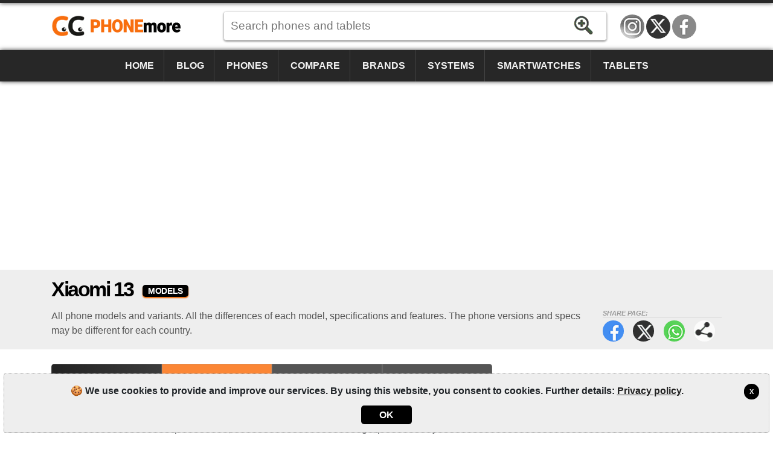

--- FILE ---
content_type: text/html; charset=utf-8
request_url: https://www.phonemore.com/models/xiaomi/13/
body_size: 5284
content:
<!DOCTYPE html><html lang=en-US itemscope itemtype=https://schema.org/WebPage><head><title>Xiaomi 13 - Models and versions | PhoneMore</title><meta charset=utf-8><meta name=robots content=index,follow><meta name=viewport content="width=device-width"><meta name=dcterms.rights content=phonemore.com><meta name=apple-mobile-web-app-title content=PhoneMore><meta http-equiv=x-ua-compatible content="IE=edge"><link rel=dns-prefetch href=https://cdn.phonemore.com><link rel="shortcut icon" type=image/x-icon href=/favicon.ico><link rel=preload as=style href=https://cdn.phonemore.com/design/all.min.css?v12.7><link rel=stylesheet href=https://cdn.phonemore.com/design/all.min.css?v12.7><link rel=apple-touch-icon href=https://cdn.phonemore.com/design/img/logo/apple/phonemore.png><link rel=canonical href="https://www.phonemore.com/models/xiaomi/13/"><meta name=description content="All phone models and variants. All the differences of each model, specifications and features. The phone versions and specs may be different for each country."><meta property=og:title content="Xiaomi 13 - Models and versions"><meta name=twitter:card content=summary><meta name=twitter:title content="Xiaomi 13 - Models and versions"><meta name=twitter:site content=PhoneMoreCom><meta name=twitter:image content=https://cdn.phonemore.com/content/2023/jpg/20976.jpg><meta property=og:image content=https://cdn.phonemore.com/content/2023/jpg/20976.jpg><script defer src=https://cdn.phonemore.com/js/all.min.js?v12.7></script><script async data-ad-client=ca-pub-7841484351967588 src=https://pagead2.googlesyndication.com/pagead/js/adsbygoogle.js></script><script async src="https://www.googletagmanager.com/gtag/js?id=G-LNW9SLMRNW"></script></head><body><div class=skip_content><a href=#accessibility_content>Skip to content</a></div> <div id=ajaxload class=d-none><div class=loader></div></div> <header itemscope itemtype=https://schema.org/Organization> <div class="faixinha menubg"></div><meta itemprop=name content=PhoneMore><meta itemprop=founder content="Mauricio Eduardo Hernaski"><div class="container google-anno-skip"> <div class=row> <div class="col-sm-12 col-lg-3 col-xl-3"> <div class=logo> <a class=en itemprop=url href=https://www.phonemore.com target=_top>https://www.phonemore.com</a> <div class=d-none itemprop=logo itemscope itemtype=https://schema.org/ImageObject><meta itemprop=url content=https://cdn.phonemore.com/design/img/logo/social/phonemore.png></div> </div> </div> <div class="col-sm-12 col-lg-6 col-xl-7"> <input type=hidden id=hdnDispositivoTexto value=Devices> <input type=hidden id=hdnModeloTexto value=Model> <input type=hidden id=hdnModelosTexto value=Models> <input type=hidden id=hdnEnderecoBusca value="/specs/"> <div class=pesquisa> <label for=txtPesquisaPortal class=d-none>Search</label> <input type=search id=txtPesquisaPortal class=more_autocomplete maxlength=50 placeholder="Search phones and tablets" value=""> <input type=button id=btnPesquisa class=botao value=Search> </div> </div> </div> </div> <div class="container-fluid google-anno-skip"> <div class=row> <div class="col-12 menubg"> <nav id=topnav class=topnav> <div class=container> <a href="/">Home</a> <a href="/news/">Blog</a> <a href="/phones/">Phones</a> <a href="/compare/phones/">Compare</a> <a href="/brands/">Brands</a> <a href="/systems/">Systems</a> <a href="/smartwatches/">Smartwatches</a> <a href="/tablets/">Tablets</a> <div class=top_social><a class=insta title=Instagram href=https://www.instagram.com/phonemorecom rel="me noopener" itemprop=sameAs target=_blank>Instagram</a><a class=twitter title="Twitter / X" href=https://twitter.com/PhoneMoreCom rel="me noopener" itemprop=sameAs target=_blank>Twitter / X</a><a class=face title=Facebook href=https://www.facebook.com/PhoneMoreCom rel="me noopener" itemprop=sameAs target=_blank>Facebook</a></div> </div> <a href=javascript:void(0) class=icon onclick=OpenMenuMob()> <i></i><i></i><i></i> <span class=menu>MENU</span><span class=x>X</span> </a> </nav> </div> </div> </div> <div class=container> <div class=row> <div class="col-12 my-3"> <div class=ads><ins class=adsbygoogle data-ad-client=ca-pub-7841484351967588 data-ad-slot=9341740962 data-ad-format=auto data-full-width-responsive=true></ins><script>(adsbygoogle=window.adsbygoogle||[]).push({});</script></div> </div> </div> </div> </header> <main id=accessibility_content> <div class="container-fluid mb-4"> <div class="row titulo"> <div class=container> <div class=row> <div class=col-12> <h1 itemprop=headline>Xiaomi 13 <span class=dest>Models</span></h1> <div class=share_content> <span class=tit>Share page:</span> <a target=_blank class=face href=#>Facebook</a> <a target=_blank class=twitter href=#>Twitter</a> <a target=_blank class=whats href=#>WhatsApp</a> <a class=more href=#>Share page:</a> </div> <h2 class="subtitulo none-mob" itemprop=alternativeHeadline>All phone models and variants. All the differences of each model, specifications and features. The phone versions and specs may be different for each country.</h2> </div> </div> </div> </div> </div> <div class=container> <div class=row> <div class="col-lg-8 pgModels"> <div class="bar_links mb-4"> <nav> <div class="row no-gutters"> <div class=col> <a href="/specs/xiaomi/13/">Specs</a> </div> <div class=col> <a class=ativo href="/models/xiaomi/13/">Models</a> </div> <div class=col> <a href="/pictures/xiaomi/13/">Pictures</a> </div> <div class=col> <a href="/compare/phones/xiaomi/13/">Compare</a> </div> </div> </nav> </div> <div class=descel> <p>The <strong>Xiaomi 13</strong> has <strong class=laranja>4 models and variants</strong>. Generally the versions are the same device models with some different features and specifications, as the amount of internal storage, processor or just 3G/4G/5G frequencies that may be different depending on the country the Xiaomi 13 is available to.</p><p>Compare the <strong>Xiaomi 13 models</strong> and know what are the specifications that differ one from another version in the full datasheet.</p> <div class=readmore> <a class=disp_menu href=# onclick="$(this).hide();$('.readmore').hide();$('.descel').css('max-height','unset');return false"> 👁️ Read more... </a> </div> </div> <div class=gutters-mob> <div class=res-spec> <div class=res-tit> <h2>Summary</h2> <small class=depends>*depends on the model</small> </div> <div class="row no-gutters"> <div class="col col-5 areaspec_chi">⚙️ CPU: Qualcomm Snapdragon 8 Gen 2 (SM8550-AB)<br>🔥 AnTuTu<br>1248260 (v9)</div> <div class="col areaspec_sys">🤖 Android 13</div> <div class="col areaspec_dis">📱 6.36"<br>AMOLED<br>120Hz</div> </div> <div class="row no-gutters"> <div class="col areaspec_mem">🔳 RAM: <span>8GB <span class=sep>/</span> 12GB*</span><br>💽 ROM: <span>128GB <span class=sep>/</span> 256GB <span class=sep>/</span> 512GB*</span></div> <div class="col areaspec_con">🔌 WIFI6E/6, BT5.3, NFC</div> </div> <div class="row no-gutters"> <div class="col col-8 areaspec_cam">📷 <span class=item_check></span>(triple camera) 50MP + 10MP + 12MP<br>🤳 <span class=item_check></span>(front) 32MP</div> <div class="col areaspec_bat">&nbsp;🔋 4500mAh<br>⚡ 67W</div> </div> </div> </div> <div class=gutters-mob> <div class=phomodel> <a class=phomodelcel href="/specs/xiaomi/13/128gb/"><img src=https://cdn.phonemore.com/content/2023/jpg/20976.jpg alt="13 (128GB)" class=img-fluid></a> <div class=phomodeltext> <a class=lnkmodel href="/specs/xiaomi/13/128gb/"> <em>Xiaomi 13 <span class=tesis>(128GB)</span></em> <span>MODEL 1</span> </a> <div>Mi 13 2211133G (Global), 2211133C (China)</div> <a class=lnkspec href="/specs/xiaomi/13/128gb/">Specifications Xiaomi 13</a> <div class=sec> Countries or regions available:<br><span class=saleregion><img src=https://cdn.phonemore.com/design/paises/2.png alt="(Global, International)" title="(Global, International)"></span><br><small>(Global, International)</small> </div> </div> </div> <div class=phomodel> <a class=phomodelcel href="/specs/xiaomi/13/256gb12gb/"><img src=https://cdn.phonemore.com/content/2023/jpg/20976.jpg alt="13 (256GB/12GB)" class=img-fluid></a> <div class=phomodeltext> <a class=lnkmodel href="/specs/xiaomi/13/256gb12gb/"> <em>Xiaomi 13 <span class=tesis>(256GB/12GB)</span></em> <span>MODEL 2</span> </a> <div>Mi 13 2211133G (Global), 2211133C (China)</div> <a class=lnkspec href="/specs/xiaomi/13/256gb12gb/">Specifications Xiaomi 13</a> <div class=sec> Countries or regions available:<br><span class=saleregion><img src=https://cdn.phonemore.com/design/paises/2.png alt="(Global, International)" title="(Global, International)"></span><br><small>(Global, International)</small> </div> </div> </div> <div class=phomodel> <a class=phomodelcel href="/specs/xiaomi/13/256gb8gb/"><img src=https://cdn.phonemore.com/content/2023/jpg/20976.jpg alt="13 (256GB/8GB)" class=img-fluid></a> <div class=phomodeltext> <a class=lnkmodel href="/specs/xiaomi/13/256gb8gb/"> <em>Xiaomi 13 <span class=tesis>(256GB/8GB)</span></em> <span>MODEL 3</span> </a> <div>Mi 13 2211133G (Global), 2211133C (China)</div> <a class=lnkspec href="/specs/xiaomi/13/256gb8gb/">Specifications Xiaomi 13</a> <div class=sec> Countries or regions available:<br><span class=saleregion><img src=https://cdn.phonemore.com/design/paises/2.png alt="(Global, International)" title="(Global, International)"></span><br><small>(Global, International)</small> </div> </div> </div> <div class=phomodel> <a class=phomodelcel href="/specs/xiaomi/13/512gb/"><img src=https://cdn.phonemore.com/content/2023/jpg/20976.jpg alt="13 (512GB)" class=img-fluid></a> <div class=phomodeltext> <a class=lnkmodel href="/specs/xiaomi/13/512gb/"> <em>Xiaomi 13 <span class=tesis>(512GB)</span></em> <span>MODEL 4</span> </a> <div>Mi 13 2211133G (Global), 2211133C (China)</div> <a class=lnkspec href="/specs/xiaomi/13/512gb/">Specifications Xiaomi 13</a> <div class=sec> Countries or regions available:<br><span class=saleregion><img src=https://cdn.phonemore.com/design/paises/2.png alt="(Global, International)" title="(Global, International)"></span><br><small>(Global, International)</small> </div> </div> </div> </div> <div class=share_content> <span class=tit>Share page:</span> <a target=_blank class=face href=#>Facebook</a> <a target=_blank class=twitter href=#>Twitter</a> <a target=_blank class=whats href=#>WhatsApp</a> <a class=more href=#>Share page:</a> </div> <div id=comment></div><meta itemprop=commentCount content=0></div> <div class="col-lg-4 lateral"> <aside> <div class="ads mb-4"><ins class=adsbygoogle data-ad-client=ca-pub-7841484351967588 data-ad-slot=1024267243 data-ad-format=auto data-full-width-responsive=true></ins><script>(adsbygoogle=window.adsbygoogle||[]).push({});</script></div> <div class="barra_titulo mb-3"><div class=mais><a href="/compare/phones/xiaomi/13/"><strong>Comparisons</strong> <span class=titless>Xiaomi 13</span></a></div></div> <a class=comparacao href="/compare/phones/xiaomi/13/128gb/"> <span class=apa><img src=https://cdn.phonemore.com/content/2023/jpg/20976m.jpg alt="Xiaomi 13 (128GB)" loading=lazy>Xiaomi 13 <span class=tesis>(128GB)</span></span> <strong>vs</strong> <span class=apa><img src=https://cdn.phonemore.com/design/img/ico_phone.gif alt=img loading=lazy>Choose the model</span> </a> <div class="row rcolflex"> <div class="col-md-6 col-lg-12"> <a class=comparacao href=/compare/phones/xiaomi-13-128gb-vs-xiaomi-13-256gb12gb/23606100> <span class=apa><img src=https://cdn.phonemore.com/content/2023/jpg/20976m.jpg alt="Xiaomi 13 (128GB)" loading=lazy>Xiaomi 13 <span class=tesis>(128GB)</span></span> <strong>vs</strong> <span class=apa><img src=https://cdn.phonemore.com/content/2023/jpg/20976m.jpg alt="Xiaomi 13 (256GB/12GB)" loading=lazy>Xiaomi 13 <span class=tesis>(256GB/12GB)</span></span> </a> </div> <div class="col-md-6 col-lg-12"> <a class=comparacao href=/compare/phones/xiaomi-13-256gb8gb-vs-xiaomi-13-128gb/23612965> <span class=apa><img src=https://cdn.phonemore.com/content/2023/jpg/20976m.jpg alt="Xiaomi 13 (256GB/8GB)" loading=lazy>Xiaomi 13 <span class=tesis>(256GB/8GB)</span></span> <strong>vs</strong> <span class=apa><img src=https://cdn.phonemore.com/content/2023/jpg/20976m.jpg alt="Xiaomi 13 (128GB)" loading=lazy>Xiaomi 13 <span class=tesis>(128GB)</span></span> </a> </div> </div> </aside> </div> </div> </div> </main> <footer class="textura mt-4 google-anno-skip"> <div id=rodape class=container-fluid> <div class=container> <div class=row> <div class="col-12 links"> <a id=top href=#>TOP</a> <a href=/site/site-map/20>Site map</a> <span>&bull;</span> <a href="/about/">About us</a> <span>&bull;</span> <a href=/site/privacy-policy/7>Privacy policy</a> </div> <div class="col-12 links idiomas"> <a class=current>English</a> &bull; <a href="https://www.tiomovil.com/modelos/xiaomi/13/">Espa&#xF1;ol</a> &bull; <a href="https://www.plusmobile.fr/modeles/xiaomi/13/">Fran&#xE7;ais</a> &bull; <a href="https://www.piucellulare.it/modelli/xiaomi/13/">Italiano</a> &bull; <a href="https://www.maiscelular.com.br/modelos/xiaomi/13/">Portugu&#xEA;s-BR</a> &bull; <a href="https://meutelemovel.pt/modelos/xiaomi/13/">Portugu&#xEA;s-PT</a> &bull; <a href="https://www.phonemore.in/models/xiaomi/13/">&#x939;&#x93F;&#x928;&#x94D;&#x926;&#x940;</a> &bull; <a href="https://www.phone888.cn/models/xiaomi/13/">&#x4E2D;&#x6587;</a> </div> <div class=col-12> <div class=copy>&copy;2012-2026<br>PhoneMore is a phone comparator, smartphones, smartwatches and tablets with full specifications.</div> </div> </div> </div> </div> </footer> <div class="gdpr d-none google-anno-skip"> <div> <a class=ok href=#>X</a> <p>🍪 We use cookies to provide and improve our services. By using this website, you consent to cookies. Further details: <a href=/site/privacy-policy/7>Privacy policy</a>.</p> <div class=accept><a class=ok href=#>OK</a></div> </div> </div><script>window.dataLayer=window.dataLayer||[];function gtag(){dataLayer.push(arguments);}gtag('js',new Date());gtag('config','G-LNW9SLMRNW');</script><input id=hdnCopyLabel type=hidden value="Copy url"> <div id=share_modal> <div class="modal_content share_content"> <span class=close>&times;</span> <p>Share page:</p> <div id=share_more></div> </div> </div><script>var disqus_url='https://www.phonemore.com/models/xiaomi/13/';var disqus_identifier='phonemore_celulargrupo_2992';var disqus_container_id='comment';var disqus_shortname='phonemore';var disqus_title='Xiaomi 13';var disqus_api_public_key='7UJSgJXmNIrOKEXvEnu7wAz9sgecFYGiAOSrOh3f8vYGT6jENVwkEki5uZRPw3wT';function disqus_config()
{this.callbacks.onNewComment=[function(comment){$.ajax({url:'https://disqus.com/api/3.0/posts/details.json',method:'GET',data:{'post':comment.id,'api_key':disqus_api_public_key},success:function(data){var dataParams={'disqusId':data.response.id,'disqusParent':data.response.parent,'disqusThread':data.response.thread,'disqusUser':data.response.author.name,'disqusMsg':data.response.raw_message,'codigoComparacao':0,'codigoCelular':0,'codigoGrupo':2992,'codigoGrupoFicha':0,'codigoConteudo':0};$.ajax({headers:{'Accept':'application/json','Content-Type':'application/json'},url:'/comentario/gravar',method:'POST',dataType:'json',data:JSON.stringify(dataParams)});},cache:false});}];}
(function(){var dsq=document.createElement('script');dsq.async=true;dsq.src='https://'+disqus_shortname+'.disqus.com/embed.js';(document.getElementsByTagName('head')[0]||document.getElementsByTagName('body')[0]).appendChild(dsq);})();</script></body></html>

--- FILE ---
content_type: text/css
request_url: https://cdn.phonemore.com/design/all.min.css?v12.7
body_size: 16459
content:
html{box-sizing:border-box;-ms-overflow-style:scrollbar}*,::after,::before{box-sizing:inherit}.container,.container-fluid,.container-lg,.container-md,.container-sm,.container-xl{width:100%;padding-right:15px;padding-left:15px;margin-right:auto;margin-left:auto}@media(min-width:576px){.container,.container-sm{max-width:540px}}@media(min-width:768px){.container,.container-md,.container-sm{max-width:720px}}@media(min-width:992px){.container,.container-lg,.container-md,.container-sm{max-width:960px}}@media(min-width:1200px){.container,.container-lg,.container-md,.container-sm,.container-xl{max-width:1140px}}.row{display:-ms-flexbox;display:flex;-ms-flex-wrap:wrap;flex-wrap:wrap;margin-right:-15px;margin-left:-15px}.no-gutters{margin-right:0;margin-left:0}.no-gutters>.col,.no-gutters>[class*=col-]{padding-right:0;padding-left:0}.col,.col-1,.col-10,.col-11,.col-12,.col-2,.col-3,.col-4,.col-5,.col-6,.col-7,.col-8,.col-9,.col-auto,.col-lg,.col-lg-1,.col-lg-10,.col-lg-11,.col-lg-12,.col-lg-2,.col-lg-3,.col-lg-4,.col-lg-5,.col-lg-6,.col-lg-7,.col-lg-8,.col-lg-9,.col-lg-auto,.col-md,.col-md-1,.col-md-10,.col-md-11,.col-md-12,.col-md-2,.col-md-3,.col-md-4,.col-md-5,.col-md-6,.col-md-7,.col-md-8,.col-md-9,.col-md-auto,.col-sm,.col-sm-1,.col-sm-10,.col-sm-11,.col-sm-12,.col-sm-2,.col-sm-3,.col-sm-4,.col-sm-5,.col-sm-6,.col-sm-7,.col-sm-8,.col-sm-9,.col-sm-auto,.col-xl,.col-xl-1,.col-xl-10,.col-xl-11,.col-xl-12,.col-xl-2,.col-xl-3,.col-xl-4,.col-xl-5,.col-xl-6,.col-xl-7,.col-xl-8,.col-xl-9,.col-xl-auto{position:relative;width:100%;padding-right:15px;padding-left:15px}.col{-ms-flex-preferred-size:0;flex-basis:0;-ms-flex-positive:1;flex-grow:1;max-width:100%}.row-cols-1>*{-ms-flex:0 0 100%;flex:0 0 100%;max-width:100%}.row-cols-2>*{-ms-flex:0 0 50%;flex:0 0 50%;max-width:50%}.row-cols-3>*{-ms-flex:0 0 33.333333%;flex:0 0 33.333333%;max-width:33.333333%}.row-cols-4>*{-ms-flex:0 0 25%;flex:0 0 25%;max-width:25%}.row-cols-5>*{-ms-flex:0 0 20%;flex:0 0 20%;max-width:20%}.row-cols-6>*{-ms-flex:0 0 16.666667%;flex:0 0 16.666667%;max-width:16.666667%}.col-auto{-ms-flex:0 0 auto;flex:0 0 auto;width:auto;max-width:100%}.col-1{-ms-flex:0 0 8.333333%;flex:0 0 8.333333%;max-width:8.333333%}.col-2{-ms-flex:0 0 16.666667%;flex:0 0 16.666667%;max-width:16.666667%}.col-3{-ms-flex:0 0 25%;flex:0 0 25%;max-width:25%}.col-4{-ms-flex:0 0 33.333333%;flex:0 0 33.333333%;max-width:33.333333%}.col-5{-ms-flex:0 0 41.666667%;flex:0 0 41.666667%;max-width:41.666667%}.col-6{-ms-flex:0 0 50%;flex:0 0 50%;max-width:50%}.col-7{-ms-flex:0 0 58.333333%;flex:0 0 58.333333%;max-width:58.333333%}.col-8{-ms-flex:0 0 66.666667%;flex:0 0 66.666667%;max-width:66.666667%}.col-9{-ms-flex:0 0 75%;flex:0 0 75%;max-width:75%}.col-10{-ms-flex:0 0 83.333333%;flex:0 0 83.333333%;max-width:83.333333%}.col-11{-ms-flex:0 0 91.666667%;flex:0 0 91.666667%;max-width:91.666667%}.col-12{-ms-flex:0 0 100%;flex:0 0 100%;max-width:100%}.offset-1{margin-left:8.333333%}.offset-2{margin-left:16.666667%}.offset-3{margin-left:25%}.offset-4{margin-left:33.333333%}.offset-5{margin-left:41.666667%}.offset-6{margin-left:50%}.offset-7{margin-left:58.333333%}.offset-8{margin-left:66.666667%}.offset-9{margin-left:75%}.offset-10{margin-left:83.333333%}.offset-11{margin-left:91.666667%}@media(min-width:576px){.col-sm{-ms-flex-preferred-size:0;flex-basis:0;-ms-flex-positive:1;flex-grow:1;max-width:100%}.row-cols-sm-1>*{-ms-flex:0 0 100%;flex:0 0 100%;max-width:100%}.row-cols-sm-2>*{-ms-flex:0 0 50%;flex:0 0 50%;max-width:50%}.row-cols-sm-3>*{-ms-flex:0 0 33.333333%;flex:0 0 33.333333%;max-width:33.333333%}.row-cols-sm-4>*{-ms-flex:0 0 25%;flex:0 0 25%;max-width:25%}.row-cols-sm-5>*{-ms-flex:0 0 20%;flex:0 0 20%;max-width:20%}.row-cols-sm-6>*{-ms-flex:0 0 16.666667%;flex:0 0 16.666667%;max-width:16.666667%}.col-sm-auto{-ms-flex:0 0 auto;flex:0 0 auto;width:auto;max-width:100%}.col-sm-1{-ms-flex:0 0 8.333333%;flex:0 0 8.333333%;max-width:8.333333%}.col-sm-2{-ms-flex:0 0 16.666667%;flex:0 0 16.666667%;max-width:16.666667%}.col-sm-3{-ms-flex:0 0 25%;flex:0 0 25%;max-width:25%}.col-sm-4{-ms-flex:0 0 33.333333%;flex:0 0 33.333333%;max-width:33.333333%}.col-sm-5{-ms-flex:0 0 41.666667%;flex:0 0 41.666667%;max-width:41.666667%}.col-sm-6{-ms-flex:0 0 50%;flex:0 0 50%;max-width:50%}.col-sm-7{-ms-flex:0 0 58.333333%;flex:0 0 58.333333%;max-width:58.333333%}.col-sm-8{-ms-flex:0 0 66.666667%;flex:0 0 66.666667%;max-width:66.666667%}.col-sm-9{-ms-flex:0 0 75%;flex:0 0 75%;max-width:75%}.col-sm-10{-ms-flex:0 0 83.333333%;flex:0 0 83.333333%;max-width:83.333333%}.col-sm-11{-ms-flex:0 0 91.666667%;flex:0 0 91.666667%;max-width:91.666667%}.col-sm-12{-ms-flex:0 0 100%;flex:0 0 100%;max-width:100%}.offset-sm-0{margin-left:0}.offset-sm-1{margin-left:8.333333%}.offset-sm-2{margin-left:16.666667%}.offset-sm-3{margin-left:25%}.offset-sm-4{margin-left:33.333333%}.offset-sm-5{margin-left:41.666667%}.offset-sm-6{margin-left:50%}.offset-sm-7{margin-left:58.333333%}.offset-sm-8{margin-left:66.666667%}.offset-sm-9{margin-left:75%}.offset-sm-10{margin-left:83.333333%}.offset-sm-11{margin-left:91.666667%}}@media(min-width:768px){.col-md{-ms-flex-preferred-size:0;flex-basis:0;-ms-flex-positive:1;flex-grow:1;max-width:100%}.row-cols-md-1>*{-ms-flex:0 0 100%;flex:0 0 100%;max-width:100%}.row-cols-md-2>*{-ms-flex:0 0 50%;flex:0 0 50%;max-width:50%}.row-cols-md-3>*{-ms-flex:0 0 33.333333%;flex:0 0 33.333333%;max-width:33.333333%}.row-cols-md-4>*{-ms-flex:0 0 25%;flex:0 0 25%;max-width:25%}.row-cols-md-5>*{-ms-flex:0 0 20%;flex:0 0 20%;max-width:20%}.row-cols-md-6>*{-ms-flex:0 0 16.666667%;flex:0 0 16.666667%;max-width:16.666667%}.col-md-auto{-ms-flex:0 0 auto;flex:0 0 auto;width:auto;max-width:100%}.col-md-1{-ms-flex:0 0 8.333333%;flex:0 0 8.333333%;max-width:8.333333%}.col-md-2{-ms-flex:0 0 16.666667%;flex:0 0 16.666667%;max-width:16.666667%}.col-md-3{-ms-flex:0 0 25%;flex:0 0 25%;max-width:25%}.col-md-4{-ms-flex:0 0 33.333333%;flex:0 0 33.333333%;max-width:33.333333%}.col-md-5{-ms-flex:0 0 41.666667%;flex:0 0 41.666667%;max-width:41.666667%}.col-md-6{-ms-flex:0 0 50%;flex:0 0 50%;max-width:50%}.col-md-7{-ms-flex:0 0 58.333333%;flex:0 0 58.333333%;max-width:58.333333%}.col-md-8{-ms-flex:0 0 66.666667%;flex:0 0 66.666667%;max-width:66.666667%}.col-md-9{-ms-flex:0 0 75%;flex:0 0 75%;max-width:75%}.col-md-10{-ms-flex:0 0 83.333333%;flex:0 0 83.333333%;max-width:83.333333%}.col-md-11{-ms-flex:0 0 91.666667%;flex:0 0 91.666667%;max-width:91.666667%}.col-md-12{-ms-flex:0 0 100%;flex:0 0 100%;max-width:100%}.offset-md-0{margin-left:0}.offset-md-1{margin-left:8.333333%}.offset-md-2{margin-left:16.666667%}.offset-md-3{margin-left:25%}.offset-md-4{margin-left:33.333333%}.offset-md-5{margin-left:41.666667%}.offset-md-6{margin-left:50%}.offset-md-7{margin-left:58.333333%}.offset-md-8{margin-left:66.666667%}.offset-md-9{margin-left:75%}.offset-md-10{margin-left:83.333333%}.offset-md-11{margin-left:91.666667%}}@media(min-width:992px){.col-lg{-ms-flex-preferred-size:0;flex-basis:0;-ms-flex-positive:1;flex-grow:1;max-width:100%}.row-cols-lg-1>*{-ms-flex:0 0 100%;flex:0 0 100%;max-width:100%}.row-cols-lg-2>*{-ms-flex:0 0 50%;flex:0 0 50%;max-width:50%}.row-cols-lg-3>*{-ms-flex:0 0 33.333333%;flex:0 0 33.333333%;max-width:33.333333%}.row-cols-lg-4>*{-ms-flex:0 0 25%;flex:0 0 25%;max-width:25%}.row-cols-lg-5>*{-ms-flex:0 0 20%;flex:0 0 20%;max-width:20%}.row-cols-lg-6>*{-ms-flex:0 0 16.666667%;flex:0 0 16.666667%;max-width:16.666667%}.col-lg-auto{-ms-flex:0 0 auto;flex:0 0 auto;width:auto;max-width:100%}.col-lg-1{-ms-flex:0 0 8.333333%;flex:0 0 8.333333%;max-width:8.333333%}.col-lg-2{-ms-flex:0 0 16.666667%;flex:0 0 16.666667%;max-width:16.666667%}.col-lg-3{-ms-flex:0 0 25%;flex:0 0 25%;max-width:25%}.col-lg-4{-ms-flex:0 0 33.333333%;flex:0 0 33.333333%;max-width:33.333333%}.col-lg-5{-ms-flex:0 0 41.666667%;flex:0 0 41.666667%;max-width:41.666667%}.col-lg-6{-ms-flex:0 0 50%;flex:0 0 50%;max-width:50%}.col-lg-7{-ms-flex:0 0 58.333333%;flex:0 0 58.333333%;max-width:58.333333%}.col-lg-8{-ms-flex:0 0 66.666667%;flex:0 0 66.666667%;max-width:66.666667%}.col-lg-9{-ms-flex:0 0 75%;flex:0 0 75%;max-width:75%}.col-lg-10{-ms-flex:0 0 83.333333%;flex:0 0 83.333333%;max-width:83.333333%}.col-lg-11{-ms-flex:0 0 91.666667%;flex:0 0 91.666667%;max-width:91.666667%}.col-lg-12{-ms-flex:0 0 100%;flex:0 0 100%;max-width:100%}.offset-lg-0{margin-left:0}.offset-lg-1{margin-left:8.333333%}.offset-lg-2{margin-left:16.666667%}.offset-lg-3{margin-left:25%}.offset-lg-4{margin-left:33.333333%}.offset-lg-5{margin-left:41.666667%}.offset-lg-6{margin-left:50%}.offset-lg-7{margin-left:58.333333%}.offset-lg-8{margin-left:66.666667%}.offset-lg-9{margin-left:75%}.offset-lg-10{margin-left:83.333333%}.offset-lg-11{margin-left:91.666667%}}@media(min-width:1200px){.col-xl{-ms-flex-preferred-size:0;flex-basis:0;-ms-flex-positive:1;flex-grow:1;max-width:100%}.row-cols-xl-1>*{-ms-flex:0 0 100%;flex:0 0 100%;max-width:100%}.row-cols-xl-2>*{-ms-flex:0 0 50%;flex:0 0 50%;max-width:50%}.row-cols-xl-3>*{-ms-flex:0 0 33.333333%;flex:0 0 33.333333%;max-width:33.333333%}.row-cols-xl-4>*{-ms-flex:0 0 25%;flex:0 0 25%;max-width:25%}.row-cols-xl-5>*{-ms-flex:0 0 20%;flex:0 0 20%;max-width:20%}.row-cols-xl-6>*{-ms-flex:0 0 16.666667%;flex:0 0 16.666667%;max-width:16.666667%}.col-xl-auto{-ms-flex:0 0 auto;flex:0 0 auto;width:auto;max-width:100%}.col-xl-1{-ms-flex:0 0 8.333333%;flex:0 0 8.333333%;max-width:8.333333%}.col-xl-2{-ms-flex:0 0 16.666667%;flex:0 0 16.666667%;max-width:16.666667%}.col-xl-3{-ms-flex:0 0 25%;flex:0 0 25%;max-width:25%}.col-xl-4{-ms-flex:0 0 33.333333%;flex:0 0 33.333333%;max-width:33.333333%}.col-xl-5{-ms-flex:0 0 41.666667%;flex:0 0 41.666667%;max-width:41.666667%}.col-xl-6{-ms-flex:0 0 50%;flex:0 0 50%;max-width:50%}.col-xl-7{-ms-flex:0 0 58.333333%;flex:0 0 58.333333%;max-width:58.333333%}.col-xl-8{-ms-flex:0 0 66.666667%;flex:0 0 66.666667%;max-width:66.666667%}.col-xl-9{-ms-flex:0 0 75%;flex:0 0 75%;max-width:75%}.col-xl-10{-ms-flex:0 0 83.333333%;flex:0 0 83.333333%;max-width:83.333333%}.col-xl-11{-ms-flex:0 0 91.666667%;flex:0 0 91.666667%;max-width:91.666667%}.col-xl-12{-ms-flex:0 0 100%;flex:0 0 100%;max-width:100%}.offset-xl-0{margin-left:0}.offset-xl-1{margin-left:8.333333%}.offset-xl-2{margin-left:16.666667%}.offset-xl-3{margin-left:25%}.offset-xl-4{margin-left:33.333333%}.offset-xl-5{margin-left:41.666667%}.offset-xl-6{margin-left:50%}.offset-xl-7{margin-left:58.333333%}.offset-xl-8{margin-left:66.666667%}.offset-xl-9{margin-left:75%}.offset-xl-10{margin-left:83.333333%}.offset-xl-11{margin-left:91.666667%}}.d-none{display:none!important}.d-inline{display:inline!important}.d-inline-block{display:inline-block!important}.d-block{display:block!important}@media(min-width:576px){.d-sm-none{display:none!important}.d-sm-inline{display:inline!important}.d-sm-inline-block{display:inline-block!important}.d-sm-block{display:block!important}}@media(min-width:768px){.d-md-none{display:none!important}.d-md-inline{display:inline!important}.d-md-inline-block{display:inline-block!important}.d-md-block{display:block!important}}@media(min-width:992px){.d-lg-none{display:none!important}.d-lg-inline{display:inline!important}.d-lg-inline-block{display:inline-block!important}.d-lg-block{display:block!important}.d-lg-table{display:table!important}.d-lg-table-row{display:table-row!important}.d-lg-table-cell{display:table-cell!important}}@media(min-width:1200px){.d-xl-none{display:none!important}.d-xl-inline{display:inline!important}.d-xl-inline-block{display:inline-block!important}.d-xl-block{display:block!important}}@media print{.d-print-none{display:none!important}.d-print-inline{display:inline!important}.d-print-inline-block{display:inline-block!important}.d-print-block{display:block!important}.d-print-table{display:table!important}.d-print-table-row{display:table-row!important}.d-print-table-cell{display:table-cell!important}}.flex-row{-ms-flex-direction:row!important;flex-direction:row!important}.flex-column{-ms-flex-direction:column!important;flex-direction:column!important}.flex-row-reverse{-ms-flex-direction:row-reverse!important;flex-direction:row-reverse!important}.flex-column-reverse{-ms-flex-direction:column-reverse!important;flex-direction:column-reverse!important}.flex-wrap{-ms-flex-wrap:wrap!important;flex-wrap:wrap!important}.flex-nowrap{-ms-flex-wrap:nowrap!important;flex-wrap:nowrap!important}.flex-wrap-reverse{-ms-flex-wrap:wrap-reverse!important;flex-wrap:wrap-reverse!important}.flex-fill{-ms-flex:1 1 auto!important;flex:1 1 auto!important}.flex-grow-0{-ms-flex-positive:0!important;flex-grow:0!important}.flex-grow-1{-ms-flex-positive:1!important;flex-grow:1!important}.flex-shrink-0{-ms-flex-negative:0!important;flex-shrink:0!important}.flex-shrink-1{-ms-flex-negative:1!important;flex-shrink:1!important}.justify-content-start{-ms-flex-pack:start!important;justify-content:flex-start!important}.justify-content-end{-ms-flex-pack:end!important;justify-content:flex-end!important}.justify-content-center{-ms-flex-pack:center!important;justify-content:center!important}.justify-content-between{-ms-flex-pack:justify!important;justify-content:space-between!important}.justify-content-around{-ms-flex-pack:distribute!important;justify-content:space-around!important}.align-items-start{-ms-flex-align:start!important;align-items:flex-start!important}.align-items-end{-ms-flex-align:end!important;align-items:flex-end!important}.align-items-center{-ms-flex-align:center!important;align-items:center!important}.align-items-baseline{-ms-flex-align:baseline!important;align-items:baseline!important}.align-items-stretch{-ms-flex-align:stretch!important;align-items:stretch!important}.align-content-start{-ms-flex-line-pack:start!important;align-content:flex-start!important}.align-content-end{-ms-flex-line-pack:end!important;align-content:flex-end!important}.align-content-center{-ms-flex-line-pack:center!important;align-content:center!important}.align-content-between{-ms-flex-line-pack:justify!important;align-content:space-between!important}.align-content-around{-ms-flex-line-pack:distribute!important;align-content:space-around!important}.align-content-stretch{-ms-flex-line-pack:stretch!important;align-content:stretch!important}.align-self-auto{-ms-flex-item-align:auto!important;align-self:auto!important}.align-self-start{-ms-flex-item-align:start!important;align-self:flex-start!important}.align-self-end{-ms-flex-item-align:end!important;align-self:flex-end!important}.align-self-center{-ms-flex-item-align:center!important;align-self:center!important}.align-self-baseline{-ms-flex-item-align:baseline!important;align-self:baseline!important}.align-self-stretch{-ms-flex-item-align:stretch!important;align-self:stretch!important}@media(min-width:576px){.flex-sm-row{-ms-flex-direction:row!important;flex-direction:row!important}.flex-sm-column{-ms-flex-direction:column!important;flex-direction:column!important}.flex-sm-row-reverse{-ms-flex-direction:row-reverse!important;flex-direction:row-reverse!important}.flex-sm-column-reverse{-ms-flex-direction:column-reverse!important;flex-direction:column-reverse!important}.flex-sm-wrap{-ms-flex-wrap:wrap!important;flex-wrap:wrap!important}.flex-sm-nowrap{-ms-flex-wrap:nowrap!important;flex-wrap:nowrap!important}.flex-sm-wrap-reverse{-ms-flex-wrap:wrap-reverse!important;flex-wrap:wrap-reverse!important}.flex-sm-fill{-ms-flex:1 1 auto!important;flex:1 1 auto!important}.flex-sm-grow-0{-ms-flex-positive:0!important;flex-grow:0!important}.flex-sm-grow-1{-ms-flex-positive:1!important;flex-grow:1!important}.flex-sm-shrink-0{-ms-flex-negative:0!important;flex-shrink:0!important}.flex-sm-shrink-1{-ms-flex-negative:1!important;flex-shrink:1!important}.justify-content-sm-start{-ms-flex-pack:start!important;justify-content:flex-start!important}.justify-content-sm-end{-ms-flex-pack:end!important;justify-content:flex-end!important}.justify-content-sm-center{-ms-flex-pack:center!important;justify-content:center!important}.justify-content-sm-between{-ms-flex-pack:justify!important;justify-content:space-between!important}.justify-content-sm-around{-ms-flex-pack:distribute!important;justify-content:space-around!important}.align-items-sm-start{-ms-flex-align:start!important;align-items:flex-start!important}.align-items-sm-end{-ms-flex-align:end!important;align-items:flex-end!important}.align-items-sm-center{-ms-flex-align:center!important;align-items:center!important}.align-items-sm-baseline{-ms-flex-align:baseline!important;align-items:baseline!important}.align-items-sm-stretch{-ms-flex-align:stretch!important;align-items:stretch!important}.align-content-sm-start{-ms-flex-line-pack:start!important;align-content:flex-start!important}.align-content-sm-end{-ms-flex-line-pack:end!important;align-content:flex-end!important}.align-content-sm-center{-ms-flex-line-pack:center!important;align-content:center!important}.align-content-sm-between{-ms-flex-line-pack:justify!important;align-content:space-between!important}.align-content-sm-around{-ms-flex-line-pack:distribute!important;align-content:space-around!important}.align-content-sm-stretch{-ms-flex-line-pack:stretch!important;align-content:stretch!important}.align-self-sm-auto{-ms-flex-item-align:auto!important;align-self:auto!important}.align-self-sm-start{-ms-flex-item-align:start!important;align-self:flex-start!important}.align-self-sm-end{-ms-flex-item-align:end!important;align-self:flex-end!important}.align-self-sm-center{-ms-flex-item-align:center!important;align-self:center!important}.align-self-sm-baseline{-ms-flex-item-align:baseline!important;align-self:baseline!important}.align-self-sm-stretch{-ms-flex-item-align:stretch!important;align-self:stretch!important}}@media(min-width:768px){.flex-md-row{-ms-flex-direction:row!important;flex-direction:row!important}.flex-md-column{-ms-flex-direction:column!important;flex-direction:column!important}.flex-md-row-reverse{-ms-flex-direction:row-reverse!important;flex-direction:row-reverse!important}.flex-md-column-reverse{-ms-flex-direction:column-reverse!important;flex-direction:column-reverse!important}.flex-md-wrap{-ms-flex-wrap:wrap!important;flex-wrap:wrap!important}.flex-md-nowrap{-ms-flex-wrap:nowrap!important;flex-wrap:nowrap!important}.flex-md-wrap-reverse{-ms-flex-wrap:wrap-reverse!important;flex-wrap:wrap-reverse!important}.flex-md-fill{-ms-flex:1 1 auto!important;flex:1 1 auto!important}.flex-md-grow-0{-ms-flex-positive:0!important;flex-grow:0!important}.flex-md-grow-1{-ms-flex-positive:1!important;flex-grow:1!important}.flex-md-shrink-0{-ms-flex-negative:0!important;flex-shrink:0!important}.flex-md-shrink-1{-ms-flex-negative:1!important;flex-shrink:1!important}.justify-content-md-start{-ms-flex-pack:start!important;justify-content:flex-start!important}.justify-content-md-end{-ms-flex-pack:end!important;justify-content:flex-end!important}.justify-content-md-center{-ms-flex-pack:center!important;justify-content:center!important}.justify-content-md-between{-ms-flex-pack:justify!important;justify-content:space-between!important}.justify-content-md-around{-ms-flex-pack:distribute!important;justify-content:space-around!important}.align-items-md-start{-ms-flex-align:start!important;align-items:flex-start!important}.align-items-md-end{-ms-flex-align:end!important;align-items:flex-end!important}.align-items-md-center{-ms-flex-align:center!important;align-items:center!important}.align-items-md-baseline{-ms-flex-align:baseline!important;align-items:baseline!important}.align-items-md-stretch{-ms-flex-align:stretch!important;align-items:stretch!important}.align-content-md-start{-ms-flex-line-pack:start!important;align-content:flex-start!important}.align-content-md-end{-ms-flex-line-pack:end!important;align-content:flex-end!important}.align-content-md-center{-ms-flex-line-pack:center!important;align-content:center!important}.align-content-md-between{-ms-flex-line-pack:justify!important;align-content:space-between!important}.align-content-md-around{-ms-flex-line-pack:distribute!important;align-content:space-around!important}.align-content-md-stretch{-ms-flex-line-pack:stretch!important;align-content:stretch!important}.align-self-md-auto{-ms-flex-item-align:auto!important;align-self:auto!important}.align-self-md-start{-ms-flex-item-align:start!important;align-self:flex-start!important}.align-self-md-end{-ms-flex-item-align:end!important;align-self:flex-end!important}.align-self-md-center{-ms-flex-item-align:center!important;align-self:center!important}.align-self-md-baseline{-ms-flex-item-align:baseline!important;align-self:baseline!important}.align-self-md-stretch{-ms-flex-item-align:stretch!important;align-self:stretch!important}}@media(min-width:992px){.flex-lg-row{-ms-flex-direction:row!important;flex-direction:row!important}.flex-lg-column{-ms-flex-direction:column!important;flex-direction:column!important}.flex-lg-row-reverse{-ms-flex-direction:row-reverse!important;flex-direction:row-reverse!important}.flex-lg-column-reverse{-ms-flex-direction:column-reverse!important;flex-direction:column-reverse!important}.flex-lg-wrap{-ms-flex-wrap:wrap!important;flex-wrap:wrap!important}.flex-lg-nowrap{-ms-flex-wrap:nowrap!important;flex-wrap:nowrap!important}.flex-lg-wrap-reverse{-ms-flex-wrap:wrap-reverse!important;flex-wrap:wrap-reverse!important}.flex-lg-fill{-ms-flex:1 1 auto!important;flex:1 1 auto!important}.flex-lg-grow-0{-ms-flex-positive:0!important;flex-grow:0!important}.flex-lg-grow-1{-ms-flex-positive:1!important;flex-grow:1!important}.flex-lg-shrink-0{-ms-flex-negative:0!important;flex-shrink:0!important}.flex-lg-shrink-1{-ms-flex-negative:1!important;flex-shrink:1!important}.justify-content-lg-start{-ms-flex-pack:start!important;justify-content:flex-start!important}.justify-content-lg-end{-ms-flex-pack:end!important;justify-content:flex-end!important}.justify-content-lg-center{-ms-flex-pack:center!important;justify-content:center!important}.justify-content-lg-between{-ms-flex-pack:justify!important;justify-content:space-between!important}.justify-content-lg-around{-ms-flex-pack:distribute!important;justify-content:space-around!important}.align-items-lg-start{-ms-flex-align:start!important;align-items:flex-start!important}.align-items-lg-end{-ms-flex-align:end!important;align-items:flex-end!important}.align-items-lg-center{-ms-flex-align:center!important;align-items:center!important}.align-items-lg-baseline{-ms-flex-align:baseline!important;align-items:baseline!important}.align-items-lg-stretch{-ms-flex-align:stretch!important;align-items:stretch!important}.align-content-lg-start{-ms-flex-line-pack:start!important;align-content:flex-start!important}.align-content-lg-end{-ms-flex-line-pack:end!important;align-content:flex-end!important}.align-content-lg-center{-ms-flex-line-pack:center!important;align-content:center!important}.align-content-lg-between{-ms-flex-line-pack:justify!important;align-content:space-between!important}.align-content-lg-around{-ms-flex-line-pack:distribute!important;align-content:space-around!important}.align-content-lg-stretch{-ms-flex-line-pack:stretch!important;align-content:stretch!important}.align-self-lg-auto{-ms-flex-item-align:auto!important;align-self:auto!important}.align-self-lg-start{-ms-flex-item-align:start!important;align-self:flex-start!important}.align-self-lg-end{-ms-flex-item-align:end!important;align-self:flex-end!important}.align-self-lg-center{-ms-flex-item-align:center!important;align-self:center!important}.align-self-lg-baseline{-ms-flex-item-align:baseline!important;align-self:baseline!important}.align-self-lg-stretch{-ms-flex-item-align:stretch!important;align-self:stretch!important}}@media(min-width:1200px){.flex-xl-row{-ms-flex-direction:row!important;flex-direction:row!important}.flex-xl-column{-ms-flex-direction:column!important;flex-direction:column!important}.flex-xl-row-reverse{-ms-flex-direction:row-reverse!important;flex-direction:row-reverse!important}.flex-xl-column-reverse{-ms-flex-direction:column-reverse!important;flex-direction:column-reverse!important}.flex-xl-wrap{-ms-flex-wrap:wrap!important;flex-wrap:wrap!important}.flex-xl-nowrap{-ms-flex-wrap:nowrap!important;flex-wrap:nowrap!important}.flex-xl-wrap-reverse{-ms-flex-wrap:wrap-reverse!important;flex-wrap:wrap-reverse!important}.flex-xl-fill{-ms-flex:1 1 auto!important;flex:1 1 auto!important}.flex-xl-grow-0{-ms-flex-positive:0!important;flex-grow:0!important}.flex-xl-grow-1{-ms-flex-positive:1!important;flex-grow:1!important}.flex-xl-shrink-0{-ms-flex-negative:0!important;flex-shrink:0!important}.flex-xl-shrink-1{-ms-flex-negative:1!important;flex-shrink:1!important}.justify-content-xl-start{-ms-flex-pack:start!important;justify-content:flex-start!important}.justify-content-xl-end{-ms-flex-pack:end!important;justify-content:flex-end!important}.justify-content-xl-center{-ms-flex-pack:center!important;justify-content:center!important}.justify-content-xl-between{-ms-flex-pack:justify!important;justify-content:space-between!important}.justify-content-xl-around{-ms-flex-pack:distribute!important;justify-content:space-around!important}.align-items-xl-start{-ms-flex-align:start!important;align-items:flex-start!important}.align-items-xl-end{-ms-flex-align:end!important;align-items:flex-end!important}.align-items-xl-center{-ms-flex-align:center!important;align-items:center!important}.align-items-xl-baseline{-ms-flex-align:baseline!important;align-items:baseline!important}.align-items-xl-stretch{-ms-flex-align:stretch!important;align-items:stretch!important}.align-content-xl-start{-ms-flex-line-pack:start!important;align-content:flex-start!important}.align-content-xl-end{-ms-flex-line-pack:end!important;align-content:flex-end!important}.align-content-xl-center{-ms-flex-line-pack:center!important;align-content:center!important}.align-content-xl-between{-ms-flex-line-pack:justify!important;align-content:space-between!important}.align-content-xl-around{-ms-flex-line-pack:distribute!important;align-content:space-around!important}.align-content-xl-stretch{-ms-flex-line-pack:stretch!important;align-content:stretch!important}.align-self-xl-auto{-ms-flex-item-align:auto!important;align-self:auto!important}.align-self-xl-start{-ms-flex-item-align:start!important;align-self:flex-start!important}.align-self-xl-end{-ms-flex-item-align:end!important;align-self:flex-end!important}.align-self-xl-center{-ms-flex-item-align:center!important;align-self:center!important}.align-self-xl-baseline{-ms-flex-item-align:baseline!important;align-self:baseline!important}.align-self-xl-stretch{-ms-flex-item-align:stretch!important;align-self:stretch!important}}.m-0{margin:0!important}.mt-0,.my-0{margin-top:0!important}.mr-0,.mx-0{margin-right:0!important}.mb-0,.my-0{margin-bottom:0!important}.ml-0,.mx-0{margin-left:0!important}.m-1{margin:.25rem!important}.mt-1,.my-1{margin-top:.25rem!important}.mr-1,.mx-1{margin-right:.25rem!important}.mb-1,.my-1{margin-bottom:.25rem!important}.ml-1,.mx-1{margin-left:.25rem!important}.m-2{margin:.5rem!important}.mt-2,.my-2{margin-top:.5rem!important}.mr-2,.mx-2{margin-right:.5rem!important}.mb-2,.my-2{margin-bottom:.5rem!important}.ml-2,.mx-2{margin-left:.5rem!important}.m-3{margin:1rem!important}.mt-3,.my-3{margin-top:1rem!important}.mr-3,.mx-3{margin-right:1rem!important}.mb-3,.my-3{margin-bottom:1rem!important}.ml-3,.mx-3{margin-left:1rem!important}.m-4{margin:1.5rem!important}.mt-4,.my-4{margin-top:1.5rem!important}.mr-4,.mx-4{margin-right:1.5rem!important}.mb-4,.my-4{margin-bottom:1.5rem!important}.ml-4,.mx-4{margin-left:1.5rem!important}.m-5{margin:3rem!important}.mt-5,.my-5{margin-top:3rem!important}.mr-5,.mx-5{margin-right:3rem!important}.mb-5,.my-5{margin-bottom:3rem!important}.ml-5,.mx-5{margin-left:3rem!important}.p-0{padding:0!important}.pt-0,.py-0{padding-top:0!important}.pr-0,.px-0{padding-right:0!important}.pb-0,.py-0{padding-bottom:0!important}.pl-0,.px-0{padding-left:0!important}.p-1{padding:.25rem!important}.pt-1,.py-1{padding-top:.25rem!important}.pr-1,.px-1{padding-right:.25rem!important}.pb-1,.py-1{padding-bottom:.25rem!important}.pl-1,.px-1{padding-left:.25rem!important}.p-2{padding:.5rem!important}.pt-2,.py-2{padding-top:.5rem!important}.pr-2,.px-2{padding-right:.5rem!important}.pb-2,.py-2{padding-bottom:.5rem!important}.pl-2,.px-2{padding-left:.5rem!important}.p-3{padding:1rem!important}.pt-3,.py-3{padding-top:1rem!important}.pr-3,.px-3{padding-right:1rem!important}.pb-3,.py-3{padding-bottom:1rem!important}.pl-3,.px-3{padding-left:1rem!important}.p-4{padding:1.5rem!important}.pt-4,.py-4{padding-top:1.5rem!important}.pr-4,.px-4{padding-right:1.5rem!important}.pb-4,.py-4{padding-bottom:1.5rem!important}.pl-4,.px-4{padding-left:1.5rem!important}.p-5{padding:3rem!important}.pt-5,.py-5{padding-top:3rem!important}.pr-5,.px-5{padding-right:3rem!important}.pb-5,.py-5{padding-bottom:3rem!important}.pl-5,.px-5{padding-left:3rem!important}.m-n1{margin:-.25rem!important}.mt-n1,.my-n1{margin-top:-.25rem!important}.mr-n1,.mx-n1{margin-right:-.25rem!important}.mb-n1,.my-n1{margin-bottom:-.25rem!important}.ml-n1,.mx-n1{margin-left:-.25rem!important}.m-n2{margin:-.5rem!important}.mt-n2,.my-n2{margin-top:-.5rem!important}.mr-n2,.mx-n2{margin-right:-.5rem!important}.mb-n2,.my-n2{margin-bottom:-.5rem!important}.ml-n2,.mx-n2{margin-left:-.5rem!important}.m-n3{margin:-1rem!important}.mt-n3,.my-n3{margin-top:-1rem!important}.mr-n3,.mx-n3{margin-right:-1rem!important}.mb-n3,.my-n3{margin-bottom:-1rem!important}.ml-n3,.mx-n3{margin-left:-1rem!important}.m-n4{margin:-1.5rem!important}.mt-n4,.my-n4{margin-top:-1.5rem!important}.mr-n4,.mx-n4{margin-right:-1.5rem!important}.mb-n4,.my-n4{margin-bottom:-1.5rem!important}.ml-n4,.mx-n4{margin-left:-1.5rem!important}.m-n5{margin:-3rem!important}.mt-n5,.my-n5{margin-top:-3rem!important}.mr-n5,.mx-n5{margin-right:-3rem!important}.mb-n5,.my-n5{margin-bottom:-3rem!important}.ml-n5,.mx-n5{margin-left:-3rem!important}.m-auto{margin:auto!important}.mt-auto,.my-auto{margin-top:auto!important}.mr-auto,.mx-auto{margin-right:auto!important}.mb-auto,.my-auto{margin-bottom:auto!important}.ml-auto,.mx-auto{margin-left:auto!important}@media(min-width:576px){.m-sm-0{margin:0!important}.mt-sm-0,.my-sm-0{margin-top:0!important}.mr-sm-0,.mx-sm-0{margin-right:0!important}.mb-sm-0,.my-sm-0{margin-bottom:0!important}.ml-sm-0,.mx-sm-0{margin-left:0!important}.m-sm-1{margin:.25rem!important}.mt-sm-1,.my-sm-1{margin-top:.25rem!important}.mr-sm-1,.mx-sm-1{margin-right:.25rem!important}.mb-sm-1,.my-sm-1{margin-bottom:.25rem!important}.ml-sm-1,.mx-sm-1{margin-left:.25rem!important}.m-sm-2{margin:.5rem!important}.mt-sm-2,.my-sm-2{margin-top:.5rem!important}.mr-sm-2,.mx-sm-2{margin-right:.5rem!important}.mb-sm-2,.my-sm-2{margin-bottom:.5rem!important}.ml-sm-2,.mx-sm-2{margin-left:.5rem!important}.m-sm-3{margin:1rem!important}.mt-sm-3,.my-sm-3{margin-top:1rem!important}.mr-sm-3,.mx-sm-3{margin-right:1rem!important}.mb-sm-3,.my-sm-3{margin-bottom:1rem!important}.ml-sm-3,.mx-sm-3{margin-left:1rem!important}.m-sm-4{margin:1.5rem!important}.mt-sm-4,.my-sm-4{margin-top:1.5rem!important}.mr-sm-4,.mx-sm-4{margin-right:1.5rem!important}.mb-sm-4,.my-sm-4{margin-bottom:1.5rem!important}.ml-sm-4,.mx-sm-4{margin-left:1.5rem!important}.m-sm-5{margin:3rem!important}.mt-sm-5,.my-sm-5{margin-top:3rem!important}.mr-sm-5,.mx-sm-5{margin-right:3rem!important}.mb-sm-5,.my-sm-5{margin-bottom:3rem!important}.ml-sm-5,.mx-sm-5{margin-left:3rem!important}.p-sm-0{padding:0!important}.pt-sm-0,.py-sm-0{padding-top:0!important}.pr-sm-0,.px-sm-0{padding-right:0!important}.pb-sm-0,.py-sm-0{padding-bottom:0!important}.pl-sm-0,.px-sm-0{padding-left:0!important}.p-sm-1{padding:.25rem!important}.pt-sm-1,.py-sm-1{padding-top:.25rem!important}.pr-sm-1,.px-sm-1{padding-right:.25rem!important}.pb-sm-1,.py-sm-1{padding-bottom:.25rem!important}.pl-sm-1,.px-sm-1{padding-left:.25rem!important}.p-sm-2{padding:.5rem!important}.pt-sm-2,.py-sm-2{padding-top:.5rem!important}.pr-sm-2,.px-sm-2{padding-right:.5rem!important}.pb-sm-2,.py-sm-2{padding-bottom:.5rem!important}.pl-sm-2,.px-sm-2{padding-left:.5rem!important}.p-sm-3{padding:1rem!important}.pt-sm-3,.py-sm-3{padding-top:1rem!important}.pr-sm-3,.px-sm-3{padding-right:1rem!important}.pb-sm-3,.py-sm-3{padding-bottom:1rem!important}.pl-sm-3,.px-sm-3{padding-left:1rem!important}.p-sm-4{padding:1.5rem!important}.pt-sm-4,.py-sm-4{padding-top:1.5rem!important}.pr-sm-4,.px-sm-4{padding-right:1.5rem!important}.pb-sm-4,.py-sm-4{padding-bottom:1.5rem!important}.pl-sm-4,.px-sm-4{padding-left:1.5rem!important}.p-sm-5{padding:3rem!important}.pt-sm-5,.py-sm-5{padding-top:3rem!important}.pr-sm-5,.px-sm-5{padding-right:3rem!important}.pb-sm-5,.py-sm-5{padding-bottom:3rem!important}.pl-sm-5,.px-sm-5{padding-left:3rem!important}.m-sm-n1{margin:-.25rem!important}.mt-sm-n1,.my-sm-n1{margin-top:-.25rem!important}.mr-sm-n1,.mx-sm-n1{margin-right:-.25rem!important}.mb-sm-n1,.my-sm-n1{margin-bottom:-.25rem!important}.ml-sm-n1,.mx-sm-n1{margin-left:-.25rem!important}.m-sm-n2{margin:-.5rem!important}.mt-sm-n2,.my-sm-n2{margin-top:-.5rem!important}.mr-sm-n2,.mx-sm-n2{margin-right:-.5rem!important}.mb-sm-n2,.my-sm-n2{margin-bottom:-.5rem!important}.ml-sm-n2,.mx-sm-n2{margin-left:-.5rem!important}.m-sm-n3{margin:-1rem!important}.mt-sm-n3,.my-sm-n3{margin-top:-1rem!important}.mr-sm-n3,.mx-sm-n3{margin-right:-1rem!important}.mb-sm-n3,.my-sm-n3{margin-bottom:-1rem!important}.ml-sm-n3,.mx-sm-n3{margin-left:-1rem!important}.m-sm-n4{margin:-1.5rem!important}.mt-sm-n4,.my-sm-n4{margin-top:-1.5rem!important}.mr-sm-n4,.mx-sm-n4{margin-right:-1.5rem!important}.mb-sm-n4,.my-sm-n4{margin-bottom:-1.5rem!important}.ml-sm-n4,.mx-sm-n4{margin-left:-1.5rem!important}.m-sm-n5{margin:-3rem!important}.mt-sm-n5,.my-sm-n5{margin-top:-3rem!important}.mr-sm-n5,.mx-sm-n5{margin-right:-3rem!important}.mb-sm-n5,.my-sm-n5{margin-bottom:-3rem!important}.ml-sm-n5,.mx-sm-n5{margin-left:-3rem!important}.m-sm-auto{margin:auto!important}.mt-sm-auto,.my-sm-auto{margin-top:auto!important}.mr-sm-auto,.mx-sm-auto{margin-right:auto!important}.mb-sm-auto,.my-sm-auto{margin-bottom:auto!important}.ml-sm-auto,.mx-sm-auto{margin-left:auto!important}}@media(min-width:768px){.m-md-0{margin:0!important}.mt-md-0,.my-md-0{margin-top:0!important}.mr-md-0,.mx-md-0{margin-right:0!important}.mb-md-0,.my-md-0{margin-bottom:0!important}.ml-md-0,.mx-md-0{margin-left:0!important}.m-md-1{margin:.25rem!important}.mt-md-1,.my-md-1{margin-top:.25rem!important}.mr-md-1,.mx-md-1{margin-right:.25rem!important}.mb-md-1,.my-md-1{margin-bottom:.25rem!important}.ml-md-1,.mx-md-1{margin-left:.25rem!important}.m-md-2{margin:.5rem!important}.mt-md-2,.my-md-2{margin-top:.5rem!important}.mr-md-2,.mx-md-2{margin-right:.5rem!important}.mb-md-2,.my-md-2{margin-bottom:.5rem!important}.ml-md-2,.mx-md-2{margin-left:.5rem!important}.m-md-3{margin:1rem!important}.mt-md-3,.my-md-3{margin-top:1rem!important}.mr-md-3,.mx-md-3{margin-right:1rem!important}.mb-md-3,.my-md-3{margin-bottom:1rem!important}.ml-md-3,.mx-md-3{margin-left:1rem!important}.m-md-4{margin:1.5rem!important}.mt-md-4,.my-md-4{margin-top:1.5rem!important}.mr-md-4,.mx-md-4{margin-right:1.5rem!important}.mb-md-4,.my-md-4{margin-bottom:1.5rem!important}.ml-md-4,.mx-md-4{margin-left:1.5rem!important}.m-md-5{margin:3rem!important}.mt-md-5,.my-md-5{margin-top:3rem!important}.mr-md-5,.mx-md-5{margin-right:3rem!important}.mb-md-5,.my-md-5{margin-bottom:3rem!important}.ml-md-5,.mx-md-5{margin-left:3rem!important}.p-md-0{padding:0!important}.pt-md-0,.py-md-0{padding-top:0!important}.pr-md-0,.px-md-0{padding-right:0!important}.pb-md-0,.py-md-0{padding-bottom:0!important}.pl-md-0,.px-md-0{padding-left:0!important}.p-md-1{padding:.25rem!important}.pt-md-1,.py-md-1{padding-top:.25rem!important}.pr-md-1,.px-md-1{padding-right:.25rem!important}.pb-md-1,.py-md-1{padding-bottom:.25rem!important}.pl-md-1,.px-md-1{padding-left:.25rem!important}.p-md-2{padding:.5rem!important}.pt-md-2,.py-md-2{padding-top:.5rem!important}.pr-md-2,.px-md-2{padding-right:.5rem!important}.pb-md-2,.py-md-2{padding-bottom:.5rem!important}.pl-md-2,.px-md-2{padding-left:.5rem!important}.p-md-3{padding:1rem!important}.pt-md-3,.py-md-3{padding-top:1rem!important}.pr-md-3,.px-md-3{padding-right:1rem!important}.pb-md-3,.py-md-3{padding-bottom:1rem!important}.pl-md-3,.px-md-3{padding-left:1rem!important}.p-md-4{padding:1.5rem!important}.pt-md-4,.py-md-4{padding-top:1.5rem!important}.pr-md-4,.px-md-4{padding-right:1.5rem!important}.pb-md-4,.py-md-4{padding-bottom:1.5rem!important}.pl-md-4,.px-md-4{padding-left:1.5rem!important}.p-md-5{padding:3rem!important}.pt-md-5,.py-md-5{padding-top:3rem!important}.pr-md-5,.px-md-5{padding-right:3rem!important}.pb-md-5,.py-md-5{padding-bottom:3rem!important}.pl-md-5,.px-md-5{padding-left:3rem!important}.m-md-n1{margin:-.25rem!important}.mt-md-n1,.my-md-n1{margin-top:-.25rem!important}.mr-md-n1,.mx-md-n1{margin-right:-.25rem!important}.mb-md-n1,.my-md-n1{margin-bottom:-.25rem!important}.ml-md-n1,.mx-md-n1{margin-left:-.25rem!important}.m-md-n2{margin:-.5rem!important}.mt-md-n2,.my-md-n2{margin-top:-.5rem!important}.mr-md-n2,.mx-md-n2{margin-right:-.5rem!important}.mb-md-n2,.my-md-n2{margin-bottom:-.5rem!important}.ml-md-n2,.mx-md-n2{margin-left:-.5rem!important}.m-md-n3{margin:-1rem!important}.mt-md-n3,.my-md-n3{margin-top:-1rem!important}.mr-md-n3,.mx-md-n3{margin-right:-1rem!important}.mb-md-n3,.my-md-n3{margin-bottom:-1rem!important}.ml-md-n3,.mx-md-n3{margin-left:-1rem!important}.m-md-n4{margin:-1.5rem!important}.mt-md-n4,.my-md-n4{margin-top:-1.5rem!important}.mr-md-n4,.mx-md-n4{margin-right:-1.5rem!important}.mb-md-n4,.my-md-n4{margin-bottom:-1.5rem!important}.ml-md-n4,.mx-md-n4{margin-left:-1.5rem!important}.m-md-n5{margin:-3rem!important}.mt-md-n5,.my-md-n5{margin-top:-3rem!important}.mr-md-n5,.mx-md-n5{margin-right:-3rem!important}.mb-md-n5,.my-md-n5{margin-bottom:-3rem!important}.ml-md-n5,.mx-md-n5{margin-left:-3rem!important}.m-md-auto{margin:auto!important}.mt-md-auto,.my-md-auto{margin-top:auto!important}.mr-md-auto,.mx-md-auto{margin-right:auto!important}.mb-md-auto,.my-md-auto{margin-bottom:auto!important}.ml-md-auto,.mx-md-auto{margin-left:auto!important}}@media(min-width:992px){.m-lg-0{margin:0!important}.mt-lg-0,.my-lg-0{margin-top:0!important}.mr-lg-0,.mx-lg-0{margin-right:0!important}.mb-lg-0,.my-lg-0{margin-bottom:0!important}.ml-lg-0,.mx-lg-0{margin-left:0!important}.m-lg-1{margin:.25rem!important}.mt-lg-1,.my-lg-1{margin-top:.25rem!important}.mr-lg-1,.mx-lg-1{margin-right:.25rem!important}.mb-lg-1,.my-lg-1{margin-bottom:.25rem!important}.ml-lg-1,.mx-lg-1{margin-left:.25rem!important}.m-lg-2{margin:.5rem!important}.mt-lg-2,.my-lg-2{margin-top:.5rem!important}.mr-lg-2,.mx-lg-2{margin-right:.5rem!important}.mb-lg-2,.my-lg-2{margin-bottom:.5rem!important}.ml-lg-2,.mx-lg-2{margin-left:.5rem!important}.m-lg-3{margin:1rem!important}.mt-lg-3,.my-lg-3{margin-top:1rem!important}.mr-lg-3,.mx-lg-3{margin-right:1rem!important}.mb-lg-3,.my-lg-3{margin-bottom:1rem!important}.ml-lg-3,.mx-lg-3{margin-left:1rem!important}.m-lg-4{margin:1.5rem!important}.mt-lg-4,.my-lg-4{margin-top:1.5rem!important}.mr-lg-4,.mx-lg-4{margin-right:1.5rem!important}.mb-lg-4,.my-lg-4{margin-bottom:1.5rem!important}.ml-lg-4,.mx-lg-4{margin-left:1.5rem!important}.m-lg-5{margin:3rem!important}.mt-lg-5,.my-lg-5{margin-top:3rem!important}.mr-lg-5,.mx-lg-5{margin-right:3rem!important}.mb-lg-5,.my-lg-5{margin-bottom:3rem!important}.ml-lg-5,.mx-lg-5{margin-left:3rem!important}.p-lg-0{padding:0!important}.pt-lg-0,.py-lg-0{padding-top:0!important}.pr-lg-0,.px-lg-0{padding-right:0!important}.pb-lg-0,.py-lg-0{padding-bottom:0!important}.pl-lg-0,.px-lg-0{padding-left:0!important}.p-lg-1{padding:.25rem!important}.pt-lg-1,.py-lg-1{padding-top:.25rem!important}.pr-lg-1,.px-lg-1{padding-right:.25rem!important}.pb-lg-1,.py-lg-1{padding-bottom:.25rem!important}.pl-lg-1,.px-lg-1{padding-left:.25rem!important}.p-lg-2{padding:.5rem!important}.pt-lg-2,.py-lg-2{padding-top:.5rem!important}.pr-lg-2,.px-lg-2{padding-right:.5rem!important}.pb-lg-2,.py-lg-2{padding-bottom:.5rem!important}.pl-lg-2,.px-lg-2{padding-left:.5rem!important}.p-lg-3{padding:1rem!important}.pt-lg-3,.py-lg-3{padding-top:1rem!important}.pr-lg-3,.px-lg-3{padding-right:1rem!important}.pb-lg-3,.py-lg-3{padding-bottom:1rem!important}.pl-lg-3,.px-lg-3{padding-left:1rem!important}.p-lg-4{padding:1.5rem!important}.pt-lg-4,.py-lg-4{padding-top:1.5rem!important}.pr-lg-4,.px-lg-4{padding-right:1.5rem!important}.pb-lg-4,.py-lg-4{padding-bottom:1.5rem!important}.pl-lg-4,.px-lg-4{padding-left:1.5rem!important}.p-lg-5{padding:3rem!important}.pt-lg-5,.py-lg-5{padding-top:3rem!important}.pr-lg-5,.px-lg-5{padding-right:3rem!important}.pb-lg-5,.py-lg-5{padding-bottom:3rem!important}.pl-lg-5,.px-lg-5{padding-left:3rem!important}.m-lg-n1{margin:-.25rem!important}.mt-lg-n1,.my-lg-n1{margin-top:-.25rem!important}.mr-lg-n1,.mx-lg-n1{margin-right:-.25rem!important}.mb-lg-n1,.my-lg-n1{margin-bottom:-.25rem!important}.ml-lg-n1,.mx-lg-n1{margin-left:-.25rem!important}.m-lg-n2{margin:-.5rem!important}.mt-lg-n2,.my-lg-n2{margin-top:-.5rem!important}.mr-lg-n2,.mx-lg-n2{margin-right:-.5rem!important}.mb-lg-n2,.my-lg-n2{margin-bottom:-.5rem!important}.ml-lg-n2,.mx-lg-n2{margin-left:-.5rem!important}.m-lg-n3{margin:-1rem!important}.mt-lg-n3,.my-lg-n3{margin-top:-1rem!important}.mr-lg-n3,.mx-lg-n3{margin-right:-1rem!important}.mb-lg-n3,.my-lg-n3{margin-bottom:-1rem!important}.ml-lg-n3,.mx-lg-n3{margin-left:-1rem!important}.m-lg-n4{margin:-1.5rem!important}.mt-lg-n4,.my-lg-n4{margin-top:-1.5rem!important}.mr-lg-n4,.mx-lg-n4{margin-right:-1.5rem!important}.mb-lg-n4,.my-lg-n4{margin-bottom:-1.5rem!important}.ml-lg-n4,.mx-lg-n4{margin-left:-1.5rem!important}.m-lg-n5{margin:-3rem!important}.mt-lg-n5,.my-lg-n5{margin-top:-3rem!important}.mr-lg-n5,.mx-lg-n5{margin-right:-3rem!important}.mb-lg-n5,.my-lg-n5{margin-bottom:-3rem!important}.ml-lg-n5,.mx-lg-n5{margin-left:-3rem!important}.m-lg-auto{margin:auto!important}.mt-lg-auto,.my-lg-auto{margin-top:auto!important}.mr-lg-auto,.mx-lg-auto{margin-right:auto!important}.mb-lg-auto,.my-lg-auto{margin-bottom:auto!important}.ml-lg-auto,.mx-lg-auto{margin-left:auto!important}}@media(min-width:1200px){.m-xl-0{margin:0!important}.mt-xl-0,.my-xl-0{margin-top:0!important}.mr-xl-0,.mx-xl-0{margin-right:0!important}.mb-xl-0,.my-xl-0{margin-bottom:0!important}.ml-xl-0,.mx-xl-0{margin-left:0!important}.m-xl-1{margin:.25rem!important}.mt-xl-1,.my-xl-1{margin-top:.25rem!important}.mr-xl-1,.mx-xl-1{margin-right:.25rem!important}.mb-xl-1,.my-xl-1{margin-bottom:.25rem!important}.ml-xl-1,.mx-xl-1{margin-left:.25rem!important}.m-xl-2{margin:.5rem!important}.mt-xl-2,.my-xl-2{margin-top:.5rem!important}.mr-xl-2,.mx-xl-2{margin-right:.5rem!important}.mb-xl-2,.my-xl-2{margin-bottom:.5rem!important}.ml-xl-2,.mx-xl-2{margin-left:.5rem!important}.m-xl-3{margin:1rem!important}.mt-xl-3,.my-xl-3{margin-top:1rem!important}.mr-xl-3,.mx-xl-3{margin-right:1rem!important}.mb-xl-3,.my-xl-3{margin-bottom:1rem!important}.ml-xl-3,.mx-xl-3{margin-left:1rem!important}.m-xl-4{margin:1.5rem!important}.mt-xl-4,.my-xl-4{margin-top:1.5rem!important}.mr-xl-4,.mx-xl-4{margin-right:1.5rem!important}.mb-xl-4,.my-xl-4{margin-bottom:1.5rem!important}.ml-xl-4,.mx-xl-4{margin-left:1.5rem!important}.m-xl-5{margin:3rem!important}.mt-xl-5,.my-xl-5{margin-top:3rem!important}.mr-xl-5,.mx-xl-5{margin-right:3rem!important}.mb-xl-5,.my-xl-5{margin-bottom:3rem!important}.ml-xl-5,.mx-xl-5{margin-left:3rem!important}.p-xl-0{padding:0!important}.pt-xl-0,.py-xl-0{padding-top:0!important}.pr-xl-0,.px-xl-0{padding-right:0!important}.pb-xl-0,.py-xl-0{padding-bottom:0!important}.pl-xl-0,.px-xl-0{padding-left:0!important}.p-xl-1{padding:.25rem!important}.pt-xl-1,.py-xl-1{padding-top:.25rem!important}.pr-xl-1,.px-xl-1{padding-right:.25rem!important}.pb-xl-1,.py-xl-1{padding-bottom:.25rem!important}.pl-xl-1,.px-xl-1{padding-left:.25rem!important}.p-xl-2{padding:.5rem!important}.pt-xl-2,.py-xl-2{padding-top:.5rem!important}.pr-xl-2,.px-xl-2{padding-right:.5rem!important}.pb-xl-2,.py-xl-2{padding-bottom:.5rem!important}.pl-xl-2,.px-xl-2{padding-left:.5rem!important}.p-xl-3{padding:1rem!important}.pt-xl-3,.py-xl-3{padding-top:1rem!important}.pr-xl-3,.px-xl-3{padding-right:1rem!important}.pb-xl-3,.py-xl-3{padding-bottom:1rem!important}.pl-xl-3,.px-xl-3{padding-left:1rem!important}.p-xl-4{padding:1.5rem!important}.pt-xl-4,.py-xl-4{padding-top:1.5rem!important}.pr-xl-4,.px-xl-4{padding-right:1.5rem!important}.pb-xl-4,.py-xl-4{padding-bottom:1.5rem!important}.pl-xl-4,.px-xl-4{padding-left:1.5rem!important}.p-xl-5{padding:3rem!important}.pt-xl-5,.py-xl-5{padding-top:3rem!important}.pr-xl-5,.px-xl-5{padding-right:3rem!important}.pb-xl-5,.py-xl-5{padding-bottom:3rem!important}.pl-xl-5,.px-xl-5{padding-left:3rem!important}.m-xl-n1{margin:-.25rem!important}.mt-xl-n1,.my-xl-n1{margin-top:-.25rem!important}.mr-xl-n1,.mx-xl-n1{margin-right:-.25rem!important}.mb-xl-n1,.my-xl-n1{margin-bottom:-.25rem!important}.ml-xl-n1,.mx-xl-n1{margin-left:-.25rem!important}.m-xl-n2{margin:-.5rem!important}.mt-xl-n2,.my-xl-n2{margin-top:-.5rem!important}.mr-xl-n2,.mx-xl-n2{margin-right:-.5rem!important}.mb-xl-n2,.my-xl-n2{margin-bottom:-.5rem!important}.ml-xl-n2,.mx-xl-n2{margin-left:-.5rem!important}.m-xl-n3{margin:-1rem!important}.mt-xl-n3,.my-xl-n3{margin-top:-1rem!important}.mr-xl-n3,.mx-xl-n3{margin-right:-1rem!important}.mb-xl-n3,.my-xl-n3{margin-bottom:-1rem!important}.ml-xl-n3,.mx-xl-n3{margin-left:-1rem!important}.m-xl-n4{margin:-1.5rem!important}.mt-xl-n4,.my-xl-n4{margin-top:-1.5rem!important}.mr-xl-n4,.mx-xl-n4{margin-right:-1.5rem!important}.mb-xl-n4,.my-xl-n4{margin-bottom:-1.5rem!important}.ml-xl-n4,.mx-xl-n4{margin-left:-1.5rem!important}.m-xl-n5{margin:-3rem!important}.mt-xl-n5,.my-xl-n5{margin-top:-3rem!important}.mr-xl-n5,.mx-xl-n5{margin-right:-3rem!important}.mb-xl-n5,.my-xl-n5{margin-bottom:-3rem!important}.ml-xl-n5,.mx-xl-n5{margin-left:-3rem!important}.m-xl-auto{margin:auto!important}.mt-xl-auto,.my-xl-auto{margin-top:auto!important}.mr-xl-auto,.mx-xl-auto{margin-right:auto!important}.mb-xl-auto,.my-xl-auto{margin-bottom:auto!important}.ml-xl-auto,.mx-xl-auto{margin-left:auto!important}}*,::after,::before{box-sizing:border-box}html{font-family:sans-serif;line-height:1.15;-webkit-text-size-adjust:100%;-webkit-tap-highlight-color:transparent}article,aside,figcaption,figure,footer,header,hgroup,main,nav,section{display:block}body{margin:0;font-family:-apple-system,BlinkMacSystemFont,"Segoe UI",Roboto,"Helvetica Neue",Arial,"Noto Sans","Liberation Sans",sans-serif,"Apple Color Emoji","Segoe UI Emoji","Segoe UI Symbol","Noto Color Emoji";font-size:1rem;font-weight:400;line-height:1.5;color:#212529;text-align:left;background-color:#fff}[tabindex="-1"]:focus:not(:focus-visible){outline:0!important}hr{box-sizing:content-box;height:0;overflow:visible}h1,h2,h3,h4,h5,h6{margin-top:0;margin-bottom:.5rem}p{margin-top:0;margin-bottom:1rem}abbr[data-original-title],abbr[title]{text-decoration:underline;-webkit-text-decoration:underline dotted;text-decoration:underline dotted;cursor:help;border-bottom:0}address{margin-bottom:1rem;font-style:normal;line-height:inherit}dl,ol,ul{margin-top:0;margin-bottom:1rem}ol ol,ol ul,ul ol,ul ul{margin-bottom:0}dt{font-weight:700}dd{margin-bottom:.5rem;margin-left:0}blockquote{margin:0 0 1rem}b,strong{font-weight:bolder}small{font-size:80%}sub,sup{position:relative;font-size:75%;line-height:0;vertical-align:baseline}sub{bottom:-.25em}sup{top:-.5em}a{color:#555;text-decoration:none;background-color:transparent}a:hover{color:#e53800;text-decoration:underline}a:not([href]):not([class]){color:inherit;text-decoration:none}a:not([href]):not([class]):hover{color:inherit;text-decoration:none}code,kbd,pre,samp{font-family:SFMono-Regular,Menlo,Monaco,Consolas,"Liberation Mono","Courier New",monospace;font-size:1em}pre{margin-top:0;margin-bottom:1rem;overflow:auto;-ms-overflow-style:scrollbar}figure{margin:0 0 1rem}img{vertical-align:middle;border-style:none}svg{overflow:hidden;vertical-align:middle}table{border-collapse:collapse}caption{padding-top:.75rem;padding-bottom:.75rem;color:#6c757d;text-align:left;caption-side:bottom}th{text-align:inherit;text-align:-webkit-match-parent}label{display:inline-block;margin-bottom:.5rem}button{border-radius:0}button:focus:not(:focus-visible){outline:0}button,input,optgroup,select,textarea{margin:0;font-family:inherit;font-size:inherit;line-height:inherit}button,input{overflow:visible}button,select{text-transform:none}[role=button]{cursor:pointer}select{word-wrap:normal}[type=button],[type=reset],[type=submit],button{-webkit-appearance:button}[type=button]:not(:disabled),[type=reset]:not(:disabled),[type=submit]:not(:disabled),button:not(:disabled){cursor:pointer}[type=button]::-moz-focus-inner,[type=reset]::-moz-focus-inner,[type=submit]::-moz-focus-inner,button::-moz-focus-inner{padding:0;border-style:none}input[type=checkbox],input[type=radio]{box-sizing:border-box;padding:0}textarea{overflow:auto;resize:vertical}fieldset{min-width:0;padding:0;margin:0;border:0}legend{display:block;width:100%;max-width:100%;padding:0;margin-bottom:.5rem;font-size:1.5rem;line-height:inherit;color:inherit;white-space:normal}progress{vertical-align:baseline}[type=number]::-webkit-inner-spin-button,[type=number]::-webkit-outer-spin-button{height:auto}[type=search]{outline-offset:-2px;-webkit-appearance:none}[type=search]::-webkit-search-decoration{-webkit-appearance:none}::-webkit-file-upload-button{font:inherit;-webkit-appearance:button}output{display:inline-block}summary{display:list-item;cursor:pointer}template{display:none}[hidden]{display:none!important}.img-fluid,.txt_editor img{max-width:100%!important;height:auto!important}.float-left{float:left}.float-right{float:right}.text-center{text-align:center}.text-right{text-align:right}.w-100{width:100%!important}.table-responsive{display:block;width:100%;overflow-x:auto;border-radius:3px;-webkit-overflow-scrolling:touch;-ms-overflow-style:-ms-autohiding-scrollbar}html,body{background:#fff;height:100%}a{color:#222;text-decoration:none}a:hover{text-decoration:underline}input,textarea,select{width:100%;color:#555;background:#eee;border-radius:5px;border:1px solid #ccc;padding:11px;margin:0;overflow:hidden}select{padding:0}input:focus,textarea:focus,select:focus{background:#fff;box-shadow:0 2px 4px #888;outline:1px solid #888}textarea{resize:vertical}hr{border:0;border-top:1px solid #bbb;margin:10px 0;clear:both}iframe{border:0;overflow:hidden}.clear{clear:both}.loader{height:5px;width:100%;position:fixed;overflow:hidden;background-color:#000;z-index:99999}.loader:before{display:block;position:absolute;content:"";left:-200px;width:200px;height:5px;background-color:#e57f20;animation:loading 1.5s linear infinite}@keyframes loading{from{left:-200px;width:30%}50%{width:30%}70%{width:70%}80%{left:50%}95%{left:120%}to{left:100%}}header .faixinha{width:100%;height:5px}header .pesquisa{box-shadow:0 2px 3px #999;border:1px solid #ccc;border-radius:5px;margin:13px 0 0 0;width:100%;float:left;overflow:hidden}header .pesquisa input{background-color:#fff;float:left;width:88%;border-radius:0;border:0;font-size:1.2rem;line-height:1.6rem}header .pesquisa input:focus{background-color:#eee;font-weight:600;outline:0}header .pesquisa input:focus~.botao{background-color:#eee}header .pesquisa .botao,header .pesquisa .botao:focus{width:12%;border:0;background:#fff url(img/icons.gif) no-repeat center 4px;text-indent:-9999px}header .logo{margin:20px 0}header .logo a{display:block;width:226px;height:38px;text-indent:-9999px;background-repeat:no-repeat}header .logo a.en{background-image:url(img/logo/phonemore.gif)}header .logo a.es{background-image:url(img/logo/tiomovil.gif)}header .logo a.br{background-image:url(img/logo/maiscelular.gif)}header .logo a.pt{background-image:url(img/logo/meutelemovel.gif);width:236px}header .logo a.fr{background-image:url(img/logo/plusmobile.gif)}header .logo a.it{background-image:url(img/logo/piucellulare.gif)}header .logo a.zh{background-image:url(img/logo/phone888.gif)}.top_social{position:absolute;overflow:hidden;margin:-134px 0 0 773px;padding:3px 0}.share_content a,.top_social a{opacity:.8;display:inline-block;border-right:0!important;margin:20px 0 0 3px;background:url("img/social.png") no-repeat;width:40px;height:40px;text-indent:-9999px;filter:grayscale(100%);overflow:hidden;border-radius:20px}.share_content a:hover,.top_social a:hover{box-shadow:0 0 3px #555;filter:grayscale(0%);background-color:#fff!important;opacity:1}.share_content a.face,.top_social a.face{background-position:0 0}.share_content a.twitter,.top_social a.twitter{background-position:0 -40px}.top_social a.youtube{background-position:0 -80px}.share_content a.insta,.top_social a.insta{background-position:0 -120px}.share_content a.whats{background-position:0 -160px}.share_content a.telegram{background-position:0 -200px}.share_content a.linkedin{background-position:0 -240px}.share_content a.reddit{background-position:center -280px}.share_content a.weibo{background-position:center -320px}.share_content a.wechat{background-position:center -360px}.share_content a.more{background-position:center -400px}.share_content a{width:35px;height:35px;margin:0 .7rem 0 0;filter:grayscale(0%)}.share_content{float:right;margin:0 0 0 1rem}.share_content .tit{font-size:.7rem;font-weight:600;display:block;border-bottom:1px solid #ddd;text-transform:uppercase;color:#999;font-style:italic;line-height:.9rem;margin-bottom:4px}.share_content .copyurl{border-radius:6px;border:1px solid #ccc;padding:.3rem .7rem}#share_modal{display:none;position:fixed;z-index:9998;left:0;top:0;background-color:#000;background-color:rgba(0,0,0,.4);align-items:center;min-height:calc(100% - (.5rem*2));height:100%;width:100%}.modal_content{float:none!important;background-color:#fefefe;margin:auto!important;padding:20px;border:1px solid #888;max-width:340px;z-index:9999;border-radius:5px;overflow:hidden}.modal_content a{margin:.8rem 2rem 0 0;float:right}#share_modal .close{color:#aaa;float:right;font-size:28px;font-weight:bold;padding:0 1rem;margin:-1rem}#share_modal .close:hover,#share_modal .close:focus{color:#000;text-decoration:none;cursor:pointer}.menubg{padding-left:0;padding-right:0}.topnav{overflow:hidden;text-align:center}.topnav .container{max-width:1024px;padding-left:0;padding-right:0}.topnav a{color:#f2f2f2;display:inline-block;float:none;font-weight:600;padding:14px 16px;text-align:center;text-decoration:none;text-transform:uppercase}.topnav a:not(:last-of-type){border-right:1px solid #444}.topnav a:hover{background-color:#000;color:#e80}.topnav .icon{display:none}@media(min-width:1200px){.top_social{margin:-134px 0 0 896px!important}.score .tesis,.tab_compara .cab .tesis{display:block}}@media(max-width:992px){#topnav{top:-140px;box-shadow:0 -1px 1px #000;background-color:#444;position:absolute;right:0;border-bottom-left-radius:3px;border-bottom-right-radius:3px;background-image:none;z-index:9999;margin:0}.topnav .menu,.topnav .x{display:block;font-size:.7rem;color:#eee;line-height:0;padding-top:5px}.topnav a,.topnav .x,.topnav.responsive .menu{display:none}.topnav a.icon{float:right;display:block;background-color:#000;border-bottom-left-radius:3px;border-bottom-right-radius:3px;box-shadow:#aaa 0 0 28px}.topnav.responsive{position:relative;box-shadow:#000 0 0 9px;width:78%}.topnav.responsive .x{display:block;font-weight:bold}.topnav.responsive a.icon{position:absolute;right:0;top:0}.topnav a.icon i,.topnav.responsive a.icon i{width:33px;height:4px;background-color:#fff;margin-bottom:5px;display:block;border-radius:5px}.topnav a.icon i:last-child,.topnav.responsive a.icon i:last-child{margin-bottom:0}.topnav.responsive a.icon i{background-color:#888}.topnav.responsive a:not(.icon){float:none;display:block;text-align:left;width:100%;border-bottom:1px solid #000;border-right:0}.topnav.responsive .top_social{position:relative;margin:0;padding:0}.topnav.responsive .top_social a{width:40px;display:inline-block;margin:13px 10px;margin-bottom:9px;filter:grayscale(0%)}#divFiltros{display:none}.filtro ul{display:none}.compvs_disp .part1,.compvs_disp .part2{width:50%!important}.compvs_disp .resumo{display:none}.release{width:100%!important}.sua_compara p{margin:0 0 15px 0!important}.sua_compara p span{display:inline!important;margin-left:5px}.marcas_home .row div:last-child{display:none!important}.marca img{filter:grayscale(0%)!important;opacity:1!important}}@media(max-width:768px){.gutters-mob{margin-left:-14px!important;margin-right:-14px!important}.none-mob{display:none}.resu .resumo strong{float:left;border:1px dotted #888;border-radius:5px;margin:0 0 0 6px;padding:1px 6px;font-size:.8rem;font-weight:600;height:auto}.resu .resumo{margin-top:9px;padding-right:10px;padding-left:10px}.resu .resumo div{float:left;width:auto!important}.resu .resumo span,.resu .resumo p,.resu .resumo br{background:none;display:none}.paginacao strong,.paginacao span{float:none!important;display:block;text-align:center;font-size:.9rem}.compvs_disp .part1,.compvs_disp .part2{width:100%!important;display:block}.compvs_disp .part2{margin-top:12px!important}.compvs_disp .price{margin:1rem .2rem .1rem .2rem!important}.score .col.border{border:0!important}.score .a1,.score .a2{box-shadow:#888 0 0 3px!important;border-radius:5px;border:1px solid #ccc;margin-top:58px}.score .compvs_vs{font-size:1.7rem!important}.score .placar{font-size:1.25rem!important}.score .placar span{font-size:.6rem!important}.tab_compara .esque,.tab_compara .direi{font-size:.75rem}.score .placar:hover{background:#555!important}.score .a1 .placar{margin:-59px 0 0 -57px}.score .a2 .placar{margin:-59px 0 0 5px}.score .name{line-height:1rem!important;font-size:.8rem!important;font-weight:600;border:0!important}.score .name .tesis,.tab_compara .tesis{font-size:.7rem;white-space:unset!important}.score .clocel{display:none}.tab_compara a .plus{font-size:.95rem!important;padding:0 3px 2px 3px!important;line-height:.95rem!important;min-width:18px!important}.score .placar{animation:1s ease-out 0s 1 slideInFromLeft;border-top-left-radius:5px;border-top-right-radius:5px;box-sizing:content-box;padding-top:15px;position:absolute;background:#f70;color:#fff;padding-top:3px!important}.score .placar:after{content:"";position:absolute;left:0;bottom:0;width:0;height:0;border-top:13px solid transparent;border-left:26px solid #fff;border-right:26px solid #fff}.bench li a,.bench li a:active{float:none!important;padding:4px 7px!important}.bench li a .badge{float:none!important;padding:2px!important;margin:0 0 2px 0!important;text-align:center;width:auto!important}.compare .vs{text-shadow:none!important}.tab_phone td{padding:7px 2px 7px 3px!important;font-size:.75rem!important}.tab_phone td .cam{display:block!important}.tab_phone td .oon{margin:2px 3px 0 0!important}.tab_phone .modelo .tesis{font-size:inherit!important}.titulo h1,.textura h1{font-size:1.9rem!important;line-height:2rem!important;text-align:center}.titulo .vs{display:block}.titulo .tesis{font-size:1.4rem!important;white-space:nowrap!important;letter-spacing:-.11rem}.subtitulo{font-size:.9rem!important}.dest{display:table!important;margin:8px auto!important}.not_area .img{margin:0 7px 0 -25px!important}.not_area p{font-size:.9rem}.not_area .sinop{display:none}.titulo .news h1{font-size:2.1rem!important;line-height:2.6rem!important;text-align:inherit}.release .author{display:block}#timeread{float:left!important;margin-left:0!important}.ui-autocomplete .col-specs,.ui-autocomplete thead{display:none}.ui-menu-item tbody td:empty{padding:0!important}.share_content{margin-bottom:5px}.marca a{height:60px!important;line-height:60px!important}.marca img{max-height:45px!important}.sistema{font-size:.9rem}.phomodeltext{font-size:.8rem!important}.phomodeltext .lnkmodel,.phomodeltext .lnkmodel>span{font-size:.9rem!important;line-height:1.1rem!important}.phomodeltext .lnkspec{display:none!important}.phomodeltext .tesis{font-size:.8rem!important}.descel p{font-size:.94rem!important}}@media(max-width:359px){.destin .tesis{white-space:normal}}.skip_content{float:left;overflow:hidden;width:0}.textura,.menubg{box-shadow:#333 0 0 7px;background-color:#272727;background-size:16px 16px}.laranja{color:#e50}.botao_g,.botao_m{border:0;border-radius:4px;text-shadow:0 0 3px #444;cursor:pointer;color:#fff!important;display:block;font-size:.9rem;font-weight:600;overflow:hidden;text-decoration:none!important;text-align:center;margin:0 auto;background-color:#e60;background:-moz-linear-gradient(top,#fc9300 11%,#f26400 37%);background:-webkit-gradient(linear,left top,left bottom,color-stop(11%,#fc9300),color-stop(37%,#f26400));background:-webkit-linear-gradient(top,#fc9300 11%,#f26400 37%);background:-o-linear-gradient(top,#fc9300 11%,#f26400 37%);background:linear-gradient(to bottom,#fc9300 11%,#f26400 37%)}a.botao_g span{display:block;margin-top:20px}a.botao_m span{display:block;margin:5px 0}.botao_g:hover,.botao_m:hover{background:#e85c00;text-shadow:1px 1px 4px #000;text-decoration:none}.botao_g{width:215px!important;height:60px!important}.botao_m{width:160px!important;height:33px!important}.botao_pag{float:right;margin-left:10px;width:115px!important}.gradiente_bottom,.disp_menu:hover{background:rgba(0,0,0,0) linear-gradient(to bottom,#fff 0%,#eee 100%) repeat scroll 0 0}.tesis{color:#333;font-size:.75rem;white-space:nowrap;vertical-align:top}.barmob{display:none}.titulo{background:#eee;padding-bottom:6px;overflow:hidden}.titulo h1,.textura h1,h2.sec{font-weight:600;font-size:2.1rem;line-height:2.6rem;letter-spacing:-.15625rem;color:#000;border-radius:3px;margin:12px 0}.titulo h1 .tesis{font-size:1.6rem;white-space:unset}.textura h1{color:#eee;text-shadow:0 0 2px #000}.titulo .news h1{font-size:3rem;line-height:3.5rem}.titulo .vs{color:#e50;font-weight:600;font-style:italic}.subtitulo{color:#555;font-size:1rem;padding-left:0}.textura .subtitulo{color:#999;font-size:.9rem}h2,h3,h4,h5{font-weight:600}h2.subtitulo{font-weight:normal;margin-bottom:.2rem}h2.sec{font-size:1.9rem;line-height:2.4rem}.dest{background:#000;color:#fff;text-shadow:none;font-size:.9rem;line-height:.9rem;border-radius:5px;box-shadow:#e60 0 2px 2px;font-weight:600;vertical-align:middle;letter-spacing:-.02rem;padding:3px 9px;margin:0 9px;display:inline-block;text-transform:uppercase;white-space:nowrap}.release{float:left;margin-top:10px;color:#777;font-size:.8rem;line-height:1.5rem;white-space:nowrap;width:56%}.release img{float:left;border-radius:20px;width:40px;height:40px;margin:3px 10px 10px 0;filter:grayscale(60%);box-shadow:0 0 2px #999}.release .author{font-style:italic}.txt_editor{color:#444;line-height:1.9rem;font-size:1.25rem}.txt_editor a,.txt_editor a:link{text-decoration:underline;color:#e50;font-weight:600}.txt_editor a:hover{text-decoration:none}.txt_editor p:first-of-type{margin:0 0 1.25rem 0}.txt_editor p{margin:1.25rem 0}.txt_editor h3{color:#555}.txt_editor img{border-radius:3px}.txt_editor .twitter-tweet{margin:15px auto}.txt_editor *{word-wrap:break-word;overflow-wrap:break-word}.iframe-resp{position:relative;overflow:hidden;padding-top:56.25%}.iframe-resp iframe{position:absolute;top:0;left:0;width:100%;height:100%;border:0;border-radius:5px}.categoria{float:left;width:auto!important}blockquote{border-left:3px solid #e60;margin:29px 15px;padding-left:15px;font-style:italic}#timeread{background:#fff;border-radius:3px;padding:1px 6px;font-weight:600;margin-left:20px;float:right}#txtBlogSh{background:#fff}.ads{text-align:center;display:block;width:100%;overflow:hidden;overflow-x:auto}.adsbygoogle{display:block}#rodape{color:#fb8635;font-weight:600;letter-spacing:-.01rem;text-shadow:1px 1px 1px #000}#rodape .links{font-size:.9rem;text-align:center;padding:.9rem 0}#rodape .idiomas{font-size:.8rem}#rodape a{color:#eee;border-radius:5px;margin:3px;padding:5px;text-decoration:none;text-transform:uppercase;display:inline-block;white-space:nowrap}#rodape a:hover,#rodape .current{color:#fff;background:#555;box-shadow:0 0 3px #666}#rodape .copy{border-top:1px solid #555;color:#888;padding:15px 0 25px 0;display:block;font-size:.8rem;text-align:center}#rodape #top{display:block;margin:0 auto 16px auto;font-size:9px;width:30px;height:30px;border-radius:3px;border:solid #e70;border-width:5px 0 0 5px;transform:rotate(45deg)}#rodape #top:hover{border-color:#eee;background:Transparent;box-shadow:none}.tagprice{background:url(img/tag_price.gif) no-repeat;width:284px;height:140px;margin:0 auto}.tagprice .best span{text-shadow:1px 1px 2px #fff;color:#555;display:block;font-size:17px}.tagprice .best{width:142px;color:#03b;text-align:center;text-shadow:1px 1px 3px #fff;font-size:23px;margin:36px 121px 0 0;border-radius:7px;letter-spacing:-.05rem;font-weight:bold;float:right;padding:6px 0;transform:rotate(-15deg);-webkit-transform:rotate(-15deg)}.tagprice .best:hover{background:#fff;color:#d50;text-decoration:none}.tagpricestore{float:right;margin:0;box-shadow:0 0 2px #000;border-radius:3px}.barra_titulo,.bar_links{background-color:#333;border-radius:5px;background:linear-gradient(90deg,rgba(34,34,34,1) 0%,rgba(85,85,85,1) 50%)}.barra_titulo strong{font-weight:600}.barra_titulo .balao{background:url(img/icons.gif) no-repeat 13px -36px}.barra_titulo .mais{background:url(img/icons.gif) no-repeat 13px -75px}.barra_titulo a,.barra_titulo .semlink{border-radius:5px;color:#fff;text-decoration:none;padding:10px 6px 10px 38px;display:block}.barra_titulo a:hover{color:#fd8503;box-shadow:0 0 2px #000}.barra_titulo .titless{font-size:.8rem}.bloco_comentexto{width:100%;transition:all .5s ease;display:block;overflow:hidden;margin-bottom:10px;line-height:20px;word-wrap:break-word;border-radius:5px;border:1px solid #ddd;padding:9px 15px}.bloco_comentexto:hover{background:#ddd;text-decoration:none}.bloco_coment.preco{float:left;padding:0;font-size:.8rem;width:100%}.bloco_coment.preco img{float:left;border-radius:3px;max-width:33%}.bloco_coment.preco strong{float:right;display:block;margin:0 0 0 10px;font-size:21px}.bloco_coment.preco .cash{margin:-8px 0 0 10px;text-align:center;font-size:.8rem}.bloco_coment.preco strong span,.bloco_coment.preco .parcela{float:right;display:block;min-width:40px;color:#555}.bloco_coment.preco .parcela{margin-top:5px}.bloco_coment.preco a,.bloco_coment.preco a:visited{float:left;padding:14px;width:100%;border-bottom:1px solid #aaa}.bloco_coment.preco a:hover{background:#eee}.bloco_coment.preco a:hover img{box-shadow:0 0 4px #000}.not_area span{font-size:.8rem;color:#555;display:block;padding-right:5px}.not_area p{font-weight:600;margin-bottom:0;padding:5px;line-height:1.5rem}.lateral .not_area p{font-size:.9rem;line-height:1.1rem}.not_area .capa{height:auto}.not_area .capa p{font-size:1.45rem;padding:10px}.not_area .capa .img{display:block;width:100%;height:auto;max-height:290px;border-right:0;float:none;margin:0!important}.blog .not_area .capa .img{max-height:none}.not_area a{transition:all .3s ease;display:block;overflow:hidden;border:1px solid #ccc;border-radius:6px;margin-bottom:1.5rem;height:112px}.not_area a:hover{text-decoration:none;box-shadow:0 0 5px #999}.not_area .subtitulo,.not_area .dat{padding:0 10px 7px 10px}.not_area .dat{font-weight:600;font-style:italic;text-transform:lowercase}.not_area .img{float:left;display:flex;margin:0 7px 0 0;width:155px;padding:0;border-right:1px solid #ccc;overflow:hidden;height:110px}.not_area img{transition:all .3s ease;min-width:100%;object-fit:cover;min-height:100px}.not_area a:hover .img{border-color:#aaa}.not_area a:hover img{opacity:.8;transform:scale(1.1)}.not_area a:hover p{color:#e50}.seemore{border-bottom:2px solid #bbb;text-align:right;text-transform:lowercase;display:block;padding:.3rem .9rem .3rem 0;color:#555;font-size:.9rem;font-weight:600}.seemore:hover{border-bottom:2px solid #e70;text-decoration:none}.seemore::before{content:'+ ';color:#e50;font-weight:bold}.preco_lista{border-bottom:3px dotted #999;padding-bottom:1.5rem;margin-bottom:1.5rem}.preco_lista div{font-size:.8rem;text-align:center;color:#666}.preco_lista .imgprod{max-width:150px;height:100px}.preco_lista .imgloja{width:100px;height:40px;border:1px solid #bbb;border-radius:3px}.preco_lista .preco{font-weight:600}.preco_lista .preco a{font-size:1.3rem;color:#0067b4;display:block}.preco_lista .preco a:hover{text-decoration:none;color:#000}.preco_lista .preco span{color:#000}.preco_lista .btn{background:#c00;padding:6px 0;border-radius:5px;font-weight:600;color:#fff;width:140px;display:block}.preco_lista .btn:hover{background:#900;text-decoration:none;color:#ddd}.precoate{color:#555;margin-top:28px;text-align:center;padding:9px 0;border:1px solid #ccc;border-radius:5px}.precoate strong{font-weight:600;color:#000;font-size:1.2rem;line-height:1.2rem}.precoate a:hover{text-decoration:none}#divCelular1,#divCelular2{display:none}.compare .vs{margin-top:18px}.compare .vs span{color:#000}.textura .compare label{color:#fff!important}.textura .compare .vs span{color:#fff}.textura .compare select:empty{background:#333;border-color:#333;box-shadow:none}.compare .cel{padding:3px 9px 9px 9px}.compare label{display:block;font-weight:600;margin:0 0 10px 0}.compare label:not(:first-of-type){margin:18px 0 1px 0;font-size:.9rem;color:#555}.compare input{height:48px;line-height:1.5rem}.compare select{height:48px;line-height:48px}.compare select:empty{background:#fff;border-color:#ccc;box-shadow:none}.compare .valida{background:#d00;border-radius:3px;padding:1px 6px;position:absolute;color:#fff}.compare .botao_g{font-size:1.3rem}.comparephone h1{font-size:1.9rem;line-height:2rem}.celular_mini{background-color:#fff;min-height:225px;overflow:hidden;display:block;padding:10px 6px;border-radius:5px;box-shadow:#444 0 0 3px}.celular_mini a,.celular_mini span{display:block;width:100%}.celular_mini a img{float:left;width:94px;margin-right:6px}.celular_mini a strong{display:block;font-weight:600;line-height:1.3rem}.celular_mini a:hover{text-decoration:none}.celular_mini .known{color:#666;white-space:nowrap;font-size:.9rem;margin:7px 0}.celular_mini .price{color:#0067b4;font-size:.8rem;margin-top:10px}.celular_mini .tesis{font-size:.8rem;display:inline}.compare a.mini_fecha{right:0;position:absolute;background:#fff;color:#555;overflow:hidden;border-radius:17px;display:block;padding:6px 12px;margin:-17px -7px 0 0;font-weight:bold;box-shadow:#333 0 0 2px}.compare a.mini_fecha:hover{background:#000;color:#e50;text-decoration:none}.compare .cel2 a.mini_fecha{left:inherit;right:0}.celular_mini .variantes{float:left;width:100%;color:#444;margin-top:10px;font-weight:600;font-size:.9rem}.celular_mini .variantes select{line-height:40px;height:40px}.marcas_home{margin:15px auto}.marcas_home .row{border:1px solid #444;border-radius:5px;overflow:hidden}.marcas_home .row:hover{border:1px solid #aaa}.marcas_home .row a{color:#eee;display:block;margin:1px;padding:10px;text-transform:uppercase;font-size:.9rem;font-weight:600;text-align:center;text-decoration:none}.marcas_home .row a:hover{background:#000;border-radius:5px;color:#fff}.marcas_home .finder,.marcas_home .todas{background:#000;border:1px solid #555;border-radius:5px;color:#ddd;display:block;padding:12px 0;text-align:center;font-weight:600;text-decoration:none}.marcas_home .finder label{margin-left:4px}.marcas_home .finder{background:#000;margin-bottom:6px}.marcas_home .finder input{width:auto;margin-left:4px;background:#ddd;padding:3px 5px;border-radius:5px;font-size:.9rem}.marcas_home .finder input:focus{background:#fff}.marcas_home .finder .currency{width:24%}.marcas_home .todas{margin-top:6px}.marcas_home .todas:hover,.marcas_home .finder:hover{color:#fff;border:1px solid #aaa}.sua_compara{background:#eee;border-top:1px solid #eee;font-weight:600}.sua_compara p{vertical-align:middle;display:block;margin:33px 0 0 0;line-height:1.3rem}.sua_compara p span{color:#fd6603;display:block}.comparacao{line-height:1.2rem;font-size:.9rem;font-weight:600;align-items:stretch;transition:all .3s ease;background:#fff;cursor:pointer;border:1px solid #ddd;border-radius:5px;padding:10px 2px;display:block;overflow:hidden;text-align:center;margin-bottom:1rem;width:100%}.comparacao>span.apa,.comparacao>strong{float:left;display:block;overflow:hidden}.comparacao>span.apa{width:47%}.comparacao strong{width:6%;color:#fd6603;font-weight:normal;margin-top:15px;font-size:1.1rem;font-style:italic}.comparacao:hover{color:#666;box-shadow:0 0 5px #999;text-decoration:none}.comparacao .price{float:none!important;font-size:.8rem;font-weight:normal;color:#0067b4;border:1px solid #ccc;border-radius:5px;display:table;margin:2px auto;padding:1px 4px}.comparacao img{display:block;margin:0 auto 4px auto}.comparacao .tesis{font-weight:normal}.comparacao img{max-width:50px}.rcolflex{margin-right:-8px;margin-left:-8px}.rcolflex>div{display:flex;padding-right:8px;padding-left:8px}.lateral .comparacao{flex:0 0 100%!important;max-width:100%!important;margin:0 0 1rem 0}.lateral .comparacao .tesis{display:block}.item_check,.item_nocheck{opacity:.7}.item_check::after{content:"✔️ "}.item_nocheck::after{content:"❌ "}.tab_phone{height:100%}.tab_phone,.tab_compara{width:100%;display:table;border-spacing:1px;border-radius:3px;border-collapse:separate;background:#eee;font-size:.9rem}.tab_phone h2{margin:.5rem 0 .3rem .5rem!important;font-size:1.03rem!important}.tab_phone td hr{margin:5px 0;border-color:#ddd}.tab_phone td .cam{display:none}.tab_phone td .oon{display:inline-block;padding:0 3px 1px 3px;margin:1px 3px;border:1px solid #ccc;border-radius:5px;font-size:.75rem;background:#eee}.tab_phone td{background:#fafafa;padding:7px;vertical-align:top}.tab_phone td:first-of-type{background:linear-gradient(90deg,#ddd 0%,#eee 50%);font-style:italic}.tab_phone .tdModel1,.tab_phone .tdModel2{padding:7px}.tab_phone td a{font-weight:600;text-decoration:underline}.tab_phone td a:hover{color:#fd6603}.tab_phone tr:hover td{background:#ffdfbf}.tab_phone .cab td{background:#aaa!important;color:#fff;font-weight:600;padding:1px 2px!important}.tab_phone .cabw td{background:linear-gradient(90deg,#ddd 0%,#eee 45%)!important;color:#000;border-top-right-radius:3px;border-top-left-radius:3px;font-style:normal!important}.tab_phone .cabw:not(:first-of-type) td{border-top:1rem solid #fff}.tab_phone .tab_comum .esque{background:#f4f4f4}.tab_phone .notinfo{color:#aaa}.tab_phone .um_larg{width:62%}.tab_phone .dois_larg{width:37%}.tab_phone .tres_larg{width:28%}.tab_phone .laranja td{vertical-align:middle;font-weight:600}.tab_phone td label{margin-bottom:unset}.tab_phone .modelo,.tab_phone .modelo .tesis{color:#007bff!important;font-weight:600}.tab_phone .modelo .tesis{font-size:.9rem;white-space:normal}.tab_phone .modelo td{background:#fafafa;vertical-align:middle;height:100%}.tab_phone .modelo td a{background:#fafafa;border:1px solid #007bff;border-radius:3px;padding:3px;color:#222;height:100%;align-items:stretch;display:flex;flex-direction:column;justify-content:center;text-align:center;text-decoration:none}.tab_phone .modelo select:focus{box-shadow:0 0 6px #007bff}.tab_phone select{background:#fafafa;height:39px;font-weight:600;padding-left:.2rem}.tab_phone .sel{border:1px solid #aaa;border-radius:5px}.tab_phone .btn{border-radius:5px;border:1px solid #e50;color:#555;display:block;padding:8px;text-align:center;text-decoration:none;box-shadow:0 2px 3px #bbb}.tab_phone .btn:hover,.tab_phone select:hover,.tab_phone select:focus,.tab_phone .modelo a:hover{background:#fff}.tab_phone .btn:hover{box-shadow:none}.tab_phone .high{background:#fff;font-weight:600}.tab_phone .high td{background:#f6f6f6;border-left:2px solid #fe7313;border-radius:4px}.tab_phone .high td:first-child{border-left:0}.tab_phone .high.same td{border-left:0;font-weight:normal;opacity:.3}.tab_phone .moded{color:#007bff}.vid-specs{width:100%}.cel_capa:has(.compvs_disp:empty){display:none}.cel_capa{margin-bottom:1rem;overflow:hidden}.cel_capa .compvs_disp a{float:left;display:block;overflow:hidden;width:140px;margin-right:1rem}.cel_capa a img{margin:0}.cel_capa p strong{color:#000;font-weight:600}.cel_capa .disp_menu,.descel .disp_menu{white-space:nowrap;display:inline-block;float:none;width:auto}.cel_capa select{height:40px;padding:0 0 0 .3rem}.cel_capa .compvs_disp{margin:0 1rem 1rem 0}.cel_capa .price{display:inline-block!important;margin:1rem 0 0 0!important}.cel_capa .preco{padding:0 .5rem}.cel_capa .models label{margin:0;font-weight:600}.cel_capa .row.no-gutters{min-width:160px}.col.models{padding-right:1px}.bar_links{overflow:hidden;font-size:.9rem;width:100%;text-transform:uppercase}.bar_links a{display:block;color:#fff;padding:13px;height:48px;text-decoration:none;font-weight:600;box-shadow:inset 0 0 2px #999;width:100%;text-align:center;white-space:nowrap}.bar_links a.ativo,.bar_links a:active{background:#fb8635;color:#000}.bar_links a:hover:not(.ativo){background:#000;color:#e80}.bar_links .row div:empty{display:none}.phomodel{overflow:hidden;border:1px solid #bbb;border-radius:5px;padding:9px;margin-bottom:1.5rem;background:rgba(0,0,0,0) linear-gradient(to right,#fff 0%,#eee 150%) repeat scroll 0 0}.phomodelcel{display:block;float:left;width:18%;margin-right:2%}.phomodeltext{float:left;width:80%;font-size:.9rem;color:#777}.phomodeltext .lnkmodel{width:100%;float:left;font-weight:600;font-size:1.1rem;line-height:1.45rem;border-bottom:1px solid #ddd;padding-bottom:10px;margin-bottom:5px}.phomodeltext .lnkmodel em{float:left;display:block;padding-bottom:7px;font-style:normal;width:100%}.phomodeltext .lnkmodel>span,.phomodeltext .price{color:#fff;background:#444;display:block;font-size:.9rem;font-weight:600;float:left;border-radius:5px;padding:2px 7px}.phomodeltext .lnkmodel:hover,.phomodelcel:hover+.phomodeltext .lnkmodel{color:#000}.phomodeltext .lnkmodel:hover .tesis,.phomodelcel:hover+.phomodeltext .tesis{color:#e50}.phomodeltext .lnkmodel:hover>span,.phomodelcel:hover+.phomodeltext .lnkmodel>span{background:#fb8635;color:#000}.phomodeltext .price{background:#fff!important;color:#0067b4!important;float:right!important;box-shadow:#555 0 0 2px}.phomodeltext .tesis{font-size:.9rem}.saleregion img{width:27px;height:19px;border:1px solid #999;padding:1px;border-radius:3px;margin-right:4px;vertical-align:middle;opacity:.8}.score .a1,.score .a2{display:table;border-bottom:1px solid #ccc;text-align:right;width:100%}.score .a2{text-align:left}.score .a1 .name{padding:0 8px 0 0;border-right:4px double #ccc}.score .a2 .name{padding:0 0 0 8px;border-left:4px double #ccc}.score .name{line-height:1.3rem;display:table-cell;width:inherit;height:52px;vertical-align:middle}.score .placar,.score .clocel,.score .clocel:visited{font-weight:600;width:52px;height:52px;line-height:1.2rem;text-align:center;padding-top:10px}.score .placar:hover{background:#eee;text-decoration:none}.score .placar{font-size:1.7rem}.score .placar span{font-size:.54rem;display:block;text-transform:uppercase}.score .compvs_vs,.compare .vs{color:#fd6603;font-size:3.1rem;line-height:3.1rem;font-style:italic;font-weight:600;text-shadow:0 120px 3px #999;letter-spacing:-3px;text-align:center}.score .clocel,.score .clocel:visited{color:#aaa;width:auto;padding:6px 12px;font-size:.9rem}.score .clocel:hover{background:#ddd;color:#000;text-decoration:none}.score .clocel span{display:none}.score .border{border:1px solid #ccc;border-radius:5px;overflow:hidden}.col-1.compvs_vs{flex:0 0 7%!important;max-width:7%!important}.compvs_disp{float:left}.compvs_disp select{height:40px;box-shadow:#444 0 0 2px;margin-top:.5rem}.compvs_disp select:empty{display:none}.compvs_disp .part1,.compvs_disp .part2,.compvs_disp .part3{float:right}.compvs_disp .part1{width:33%;text-align:center}.compvs_disp .part2{width:33%;padding:0 4px}.compvs_disp .part3{width:34%;padding:0 4px;font-size:.8rem;opacity:.7}.compvs_disp .part3:hover{opacity:1}.compvs_disp .part4{width:100%;float:right;padding-left:16px}.compvs_disp .disp_menu{float:left;width:100%;padding:11px 0;border-radius:0}.compvs_disp.dir .part1,.compvs_disp.dir .part2,.compvs_disp.dir .part3{float:left}.compvs_disp .price,.cel_capa .price{text-align:center;white-space:nowrap;margin:1rem .5rem .1rem .5rem;overflow:hidden;display:block;border-radius:3px;box-shadow:1px 1px 4px #aaa}.compvs_disp .price.off{visibility:hidden;height:28px}.compvs_disp .preco,.cel_capa .preco{display:inline;font-weight:600;font-size:.9rem}.compvs_disp .price img,.cel_capa .price img{float:left;width:70px}.compvs_disp .price:hover,.cel_capa .price:hover{background:rgba(0,0,0,0) linear-gradient(to bottom,#fff 0%,#eee 100%) repeat scroll 0 0;text-decoration:none}.compvs_disp .price.off:hover{background:unset}.compvs_disp.dir .resumo div{float:left}.compvs_disp .resumo div{width:50%;margin:0;height:122px;overflow:hidden}.compvs_disp .resumo p{font-size:.7rem!important}.destin{font-size:1.1rem;font-weight:600;line-height:1.4rem;letter-spacing:-.06rem}.destin .tesis{font-size:1rem}.res-spec{background:#ffdfbf;border:1px solid #e50;border-radius:5px;width:100%;font-size:.75rem;font-weight:bold;overflow:hidden;margin:1.4rem 0}.res-spec .col{background:#fafafa;padding:.5rem;border-top:1px dashed #555;cursor:pointer}.res-spec .col:not(:first-of-type){border-left:1px dashed #555}.res-spec .col:hover{background:#ffdfbf}.res-spec .col span.sep{color:#212529!important}.res-spec .col span,small.depends{color:#007bff}.res-tit{padding:.5rem}.res-tit h2{font-size:1.03rem;display:inline}.pgModels .res-spec .col{cursor:auto!important}.res-spec .item_check{display:none}small.depends{background:#fafafa;border:1px solid #007bff;border-radius:3px;padding:.1rem .3rem;float:right;font-weight:600;font-size:.8rem;display:block}.descel{max-height:100px;position:relative;overflow:hidden;margin:1.3rem 0;clear:both}.descel .readmore{position:absolute;bottom:0;left:0;width:100%;text-align:center;margin:0;padding:3rem 0 .5rem 0;background-image:linear-gradient(to bottom,transparent,white)}.resumo{float:left;color:#555}.resumo div{float:right;margin:5px 0 0 0;text-align:center}.resumo strong{margin-bottom:6px;display:block}.resumo p{font-size:.8rem;font-weight:600}.resumo span{background:url(img/littlespecs.gif) no-repeat;display:block;width:30px;height:31px;margin:5px auto}.resumo .spec1{background-position:-85px 0}.resumo .spec2{background-position:-123px 0}.resumo .spec3{background-position:-7px 0}.resumo .spec4{background-position:-45px 0}.disp_menu{background:#fff;border-radius:3px;box-shadow:1px 1px 4px #aaa;width:140px;padding:6px 13px;float:left;display:block;text-align:center;text-transform:uppercase;font-size:.8rem;font-weight:600}.disp_menu:hover{color:#e50;text-decoration:none}.disp_menu.off{color:#ccc;background:#fff;cursor:not-allowed}.compvs_escolha{border:1px solid #ccc;border-radius:5px}.compvs_escolha a{text-decoration:underline;font-weight:600}.tab_compara{background:#fff;height:100%}.tab_compara tr{height:100%}.tab_compara .cab{line-height:1rem;vertical-align:top}.tab_compara .cab .name{font-size:.8rem;display:block}.tab_compara .cab .tesis{vertical-align:unset}.tab_compara .cab td{padding:0}.tab_compara td:first-child,.tab_compara .direi a{text-align:right}.tab_compara .cab td:first-child img{float:right}.tab_compara .cab strong{font-weight:600;display:inline-block;text-transform:lowercase}.tab_compara .cab img{float:left;margin-bottom:5px}.tab_compara .item_check,.tab_compara .item_nocheck{display:none}.tab_compara td{border-radius:5px;padding:8px 6px}.tab_compara .winner{padding:0;background:inherit!important}.tab_compara .vs{color:#eb640c;font-weight:600;font-style:italic;text-align:center;width:4%}.tab_compara .esque:not(.winner){border-left:2px solid #d44;opacity:.8}.tab_compara .direi:not(.winner){border-right:2px solid #d44;opacity:.8}.tab_compara .esque.winner a{border-left:3px solid #007bff}.tab_compara .direi.winner a{border-right:3px solid #007bff}.tab_compara td a{transition:all .3s ease;float:left;display:block;font-weight:600;background:#e8e8e8;border-radius:5px;padding:8px 6px;width:100%;height:100%;text-decoration:none}.tab_compara td a:hover{color:inherit;background:#ccc}.tab_compara td a:hover .plus{color:#e50;background:#000}.tab_compara a .plus{border-radius:15px;text-align:center;color:#fff;background:#999;float:left;font-size:1.2rem;line-height:1.2rem;padding:2px 6px 5px 6px;min-width:26px}.tab_compara .esque .plus{float:right}.tab_compara .direi,.tab_compara .esque{background:#eee;line-height:1.4rem;width:47%;height:100%}.tab_compara .dtls{display:block;font-size:.8rem;background:#fafafa;border:1px solid #ddd;border-radius:5px;padding:5px;margin-top:.5rem;text-align:left}.tab_comum td{padding:7px 6px;line-height:.9rem!important;text-align:left!important;border-left:0!important;opacity:unset!important}.tab_comum strong{color:#000;font-size:1rem;font-weight:600;display:block;line-height:1rem}.tab_comum .plc{float:left;background:#eee;border:1px solid #555;border-radius:3px;font-size:1rem;font-weight:600;margin-right:9px;text-align:center;line-height:1.5rem;padding:5px 13px}.paginacao{border-bottom:1px solid #aaa;background:#eee;box-shadow:#ccc 0 0 2px;overflow:hidden;padding:9px;margin-bottom:10px}.paginacao strong{float:left;font-weight:600}.paginacao span{float:right}#pesq{font-size:.9rem}#pesq ul,.resu ul{margin:0;padding:0;list-style-type:none}#pesq select{box-shadow:none}.filtro p.mainfil{background:#555;border-top-left-radius:3px;border-top-right-radius:3px;color:#fff}.filtro p.mainfil a{color:#fff;border-bottom:3px solid #aaa;margin-top:0}.filtro p.mainfil a:hover{color:#ddd;border-bottom:3px solid #e50}.filtro p,.resu .topofil{background:#eee;margin:0;font-weight:600;box-shadow:#ccc 0 0 2px}.filtro p.nofilter{background:#fff;color:#e50;padding:14px 9px;border-bottom:3px solid #e50!important}.filtro p a{display:block;padding:9px;margin-top:6px}.filtro p a:hover{color:#e50;text-decoration:none}.filtro .openfil span,.device-year span{font-size:.9rem;float:right;font-weight:bold;color:#e40;background:#eee;border:1px solid #aaa;border-radius:3px;width:28px;height:25px;text-align:center}.filtro .openfil:hover span,.device-year:hover span{background:#fff;border:1px solid #999;text-decoration:none}.filtro p label{margin:0;cursor:pointer}.filtro ul{border-top:1px solid #ddd}.filtro ul li a{display:block;background:url(img/item.gif) no-repeat 12px 9px;padding:4px 0 8px 35px;line-height:23px}.filtro ul li a:hover{background:url(img/item.gif) no-repeat 12px -17px #eee;text-decoration:none}.filtro ul li.mais a{background:none;color:#e50}.filtro ul li.mais a:hover{color:#000}.filtro .seleciona{border:1px dashed #aaa;padding-bottom:10px;margin-bottom:15px;overflow:hidden}.filtro .seleciona a{background:#ddd;font-weight:600;color:#e50;padding:5px;float:left;display:block;text-decoration:none;margin:10px 0 0 10px;border-radius:7px}.filtro .seleciona a:hover{color:#000}.filtro .seleciona a::after{color:#555;content:"x";margin-left:5px;padding:4px}.filtro .frm{margin-left:14px}.filtro .frm input{padding:5px;margin:15px 0;width:auto;font-size:.8rem}.filtro .frm input.currency{width:62px}.filtro .frm .bt{background:#ccc;border:1px solid #999;color:#000;padding:4px;font-weight:bold;margin-left:6px}#divFiltros,.filtro p.nofilter{border:1px dashed #ccc}.resu .topofil{margin-bottom:20px;text-align:right;padding:5px 15px 4px 0;border:1px solid #ccc;font-size:.9rem;border-radius:3px}.resu .topofil .combo{padding:4px 6px;font-size:.9rem;width:auto}.resu .topofil span{float:left;padding:4px 6px}.resu .semres{padding:40px 20px;display:block;text-align:center;font-weight:600}.resu .row div a{color:#555}.resu .row div a:hover{color:#e50;text-decoration:none}.resu .itemp{float:left;border:1px solid #ccc;border-radius:5px;width:100%;padding:10px 0;margin:10px 0;background:rgba(0,0,0,0) linear-gradient(to right,#fff 0%,#eee 150%) repeat scroll 0 0}.resu .bl1{float:left;width:100%}.resu .bl1 img{float:left;width:99px;margin-right:12px}.resu .bl1 strong{font-weight:600;display:block;line-height:1.3rem;margin-bottom:7px}.resu .bl1 .price{background:#fff;color:#0067b4;font-size:.9rem;border:1px solid #ccc;border-radius:5px;font-weight:600;padding:1px 7px}.resu .bl1 .price:empty{display:none}.resu .bl1 .price span{color:#555}.resu .bl1 .lkm{display:flex}.resu .bl1 .lkm select{padding:4px;margin:1rem 0;height:42px;font-weight:600;cursor:pointer;font-size:.9rem}.resu .bl1 .lkm select:first-child:hover{color:#e50}.resu .bl1 .lkm a{width:auto;width:100%;padding:6px 8px;text-align:left;text-transform:none;box-shadow:0 2px 3px #bbb;border-color:#ccc;font-size:.9rem}.resu .resumo{font-size:.9rem}.resu .resumo p{margin-bottom:0}.resu .resumo div{width:25%}.device-year{display:block;padding:9px 15px;color:#fff;margin-bottom:15px;font-weight:600;background:#666;border-radius:5px}.device-year:hover{color:#e80;text-decoration:none}.sistema{list-style:none;margin:0;padding:0}.sistema a{border:1px solid #eee;background:#eee;box-shadow:0 3px 3px #bbb;border-radius:5px;display:block;margin-bottom:9px;padding:7px;line-height:1.2rem;overflow:hidden;text-decoration:none}.sistema a:hover{box-shadow:0 0 3px #666}.lateral .sistema a{font-size:.9rem}.sistema img{width:21px;height:21px}.sistema span{margin-left:7px}.sistema .year{float:right}.sistema .year:not(:empty){border-radius:5px;background:#fff;padding:1px 4px}.marca a{position:relative;color:#ddd;font-weight:600;box-shadow:0 3px 3px #bbb;border:1px solid #eee;border-radius:7px;display:block;margin-bottom:1rem;height:80px;line-height:81px;text-align:center;overflow:hidden}.marca img{max-height:54px;max-width:100%;padding:4px 22px;filter:grayscale(100%);opacity:.9}.marca a:hover{color:#aaa;box-shadow:0 2px 3px #777;text-decoration:none}.marca a:hover img{filter:grayscale(0%);opacity:1}.marca span{position:absolute;top:0;left:0;line-height:.7rem;margin:2px;font-size:.7rem}.brandtop{border:1px solid #ccc;border-radius:5px}.brandtop img{max-width:100%}.seo_disqus{height:1px;text-indent:-9999px;overflow:hidden}.comentario{margin:10px 4px;box-shadow:1px 1px 4px #aaa;overflow:hidden;font-size:.9rem}.comentario strong{font-size:1.1rem;margin:6px 4px;display:block;font-weight:600}.comentario span{font-size:.8rem;font-style:italic}.comentario span:first-of-type{font-weight:600}.comentario p{width:100%}.stars .nota{color:#888;font-size:.8rem;font-weight:bold;padding:.55rem;margin-right:1.6rem;line-height:2.6rem;border:1px solid #ccc;border-radius:3px}.stars .nota>span:first-of-type{color:#555;font-size:1.1rem}.bench h2{font-size:1.1rem}.bench h3{color:#e50;border-bottom:2px solid #e50;margin-top:1.2rem}.bench ul{padding:0}.bench ul li{list-style:none}.bench li a,.bench li a:active{display:block;float:left;width:100%;border:1px solid #ccc;border-radius:5px;background:#f5f5f5;margin:0 0 1rem 0;padding:6px;font-size:.9rem;font-weight:600}.bench li a .badge{display:block;float:right;border:1px solid #fff;border-radius:5px;background:#bff30b;padding:2px 4px;margin:0 0 0 5px;color:#000}.bench li a:hover{background:#ddd;color:#372800;text-decoration:none}.gdpr{position:fixed;bottom:0;left:0;width:100%;max-width:100%;padding:3px 6px;z-index:1030;text-align:center}.gdpr>div{background:#eee;border:1px dotted #888;border-radius:3px;padding:1rem;font-weight:600}.gdpr a{text-decoration:underline}.gdpr .ok{float:right;text-decoration:none;margin:0 0 0 7px;padding:5px 9px;color:#fff;border-radius:13px;font-size:.7rem;background:#000}.gdpr .accept{display:block;margin:0}.gdpr .accept .ok{float:none;padding:7px 30px;border-radius:5px;font-size:1rem;margin:0}.gdpr .ok:hover{color:#e50}.stat p{display:block;border:1px solid #ddd;border-radius:5px;padding:4px;font-size:1.1rem}.stat p::before{content:"📈 "}.stat p a,.stat p a:active{text-decoration:none!important}.ui-helper-hidden{display:none}.ui-helper-hidden-accessible{border:0;clip:rect(0 0 0 0);height:1px;margin:-1px;overflow:hidden;padding:0;position:absolute;width:1px}.ui-helper-reset{margin:0;padding:0;border:0;outline:0;line-height:1.2rem;text-decoration:none;font-size:100%;list-style:none}.ui-helper-clearfix:before,.ui-helper-clearfix:after{content:"";display:table;border-collapse:collapse}.ui-helper-clearfix:after{clear:both}.ui-helper-zfix{width:100%;height:100%;top:0;left:0;position:absolute;opacity:0;filter:Alpha(Opacity=0)}.ui-front{z-index:100}.ui-state-disabled{cursor:default!important}.ui-widget-icon-block{left:50%;margin-left:-8px;display:block}.ui-widget-overlay{position:fixed;top:0;left:0;width:100%;height:100%}.ui-autocomplete{position:absolute;top:0;left:0;cursor:default}.ui-menu{list-style:none;padding:0;margin:0;display:block;outline:0}.ui-menu .ui-menu{position:absolute}.ui-menu .ui-menu-item{margin:0}.ui-menu .ui-menu-item-wrapper{position:relative;padding:3px 1em 3px .4em}.ui-menu .ui-menu-divider{margin:5px 0;height:0;font-size:0;line-height:0;border-width:1px 0 0 0}.ui-menu .ui-state-focus,.ui-menu .ui-state-active{margin:-1px}.ui-menu .ui-icon{position:absolute;top:0;bottom:0;left:.2em;margin:auto 0}.ui-menu .ui-menu-icon{left:auto;right:0}.ui-widget-content{border:1px solid #c5c5c5;background:#ddd;color:#333;font-size:.9rem}.ui-menu-item a img{float:left;margin-right:4px;width:32px;height:48px}.ui-menu-item a{border-left:2px solid #fff;background:#fff;border-radius:5px;padding:3px 5px;margin:0;font-size:.9rem;font-weight:600;display:block;line-height:1.3rem;width:100%;overflow:hidden}.ui-menu-item a:hover{border-left:2px solid #e50;text-decoration:none}.ui-menu-item a .tesis{display:block}.ui-menu-item thead th{padding:2px 5px;text-transform:uppercase}.ui-menu-item thead th:last-child{color:#777}.ui-menu-item tbody td{padding:2px 3px}.ui-autocomplete table{width:100%}.ui-autocomplete{border-radius:4px;font-size:.7rem}.ui-autocomplete .col-specs img{filter:grayscale(100%);opacity:.8}.ui-autocomplete .col-specs a:hover img{filter:grayscale(0);opacity:unset}.ui-autocomplete .col-specs a{line-height:1.1rem}.ui-autocomplete .col-specs .maisversoes{color:#0067b4;font-size:x-small;display:block;line-height:.9rem}.ui-autocomplete .maisversoes{color:#ff7500;font-size:.7rem;font-weight:bold;display:block;text-transform:uppercase}.ui-autocomplete li a{margin:0 0 3px 0!important}.ui-autocomplete li a{cursor:pointer}